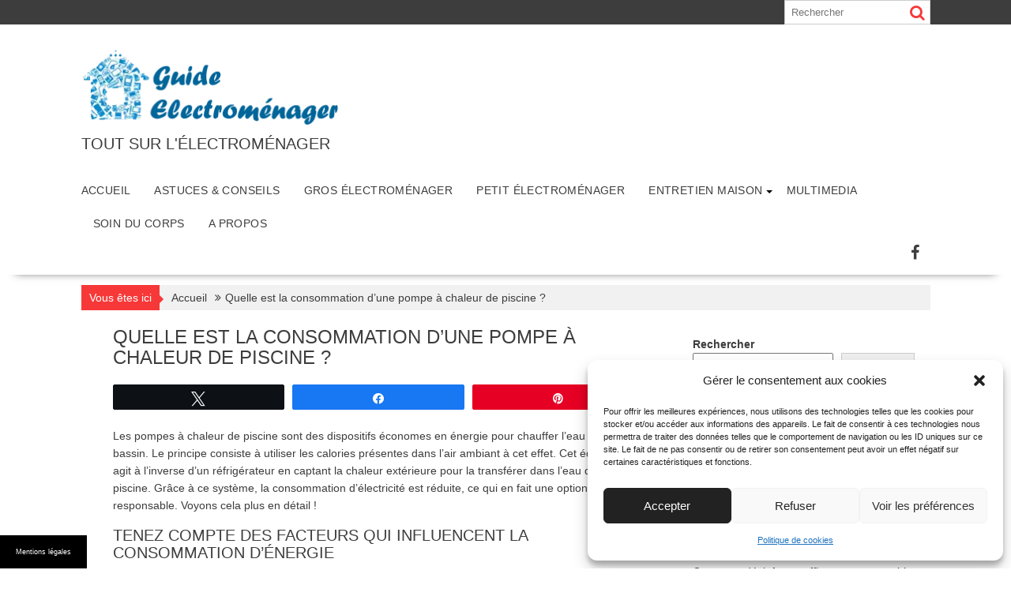

--- FILE ---
content_type: text/html; charset=UTF-8
request_url: https://www.guide-electromenager.com/quelle-est-la-consommation-dune-pompe-a-chaleur-de-piscine.html
body_size: 21884
content:
<!DOCTYPE html><html lang="fr-FR">
			<head>

				<meta charset="UTF-8">
		<meta name="viewport" content="width=device-width, initial-scale=1">
		<link rel="profile" href="https://gmpg.org/xfn/11">
		<link rel="pingback" href="https://www.guide-electromenager.com/xmlrpc.php">
		<meta name='robots' content='index, follow, max-image-preview:large, max-snippet:-1, max-video-preview:-1' />

<!-- Social Warfare v4.5.6 https://warfareplugins.com - BEGINNING OF OUTPUT -->
<style>
	@font-face {
		font-family: "sw-icon-font";
		src:url("https://www.guide-electromenager.com/wp-content/plugins/social-warfare/assets/fonts/sw-icon-font.eot?ver=4.5.6");
		src:url("https://www.guide-electromenager.com/wp-content/plugins/social-warfare/assets/fonts/sw-icon-font.eot?ver=4.5.6#iefix") format("embedded-opentype"),
		url("https://www.guide-electromenager.com/wp-content/plugins/social-warfare/assets/fonts/sw-icon-font.woff?ver=4.5.6") format("woff"),
		url("https://www.guide-electromenager.com/wp-content/plugins/social-warfare/assets/fonts/sw-icon-font.ttf?ver=4.5.6") format("truetype"),
		url("https://www.guide-electromenager.com/wp-content/plugins/social-warfare/assets/fonts/sw-icon-font.svg?ver=4.5.6#1445203416") format("svg");
		font-weight: normal;
		font-style: normal;
		font-display:block;
	}
</style>
<!-- Social Warfare v4.5.6 https://warfareplugins.com - END OF OUTPUT -->


	<!-- This site is optimized with the Yoast SEO plugin v24.7 - https://yoast.com/wordpress/plugins/seo/ -->
	<title>Quelle consommation énergétique d&#039;une pompe à chaleur pour un bassin ? - Guide Electromenager</title>
	<meta name="description" content="Voici tout ce qu’il faut savoir sur la consommation d&#039;énergie des pompes à chaleur pour piscine." />
	<link rel="canonical" href="https://www.guide-electromenager.com/quelle-est-la-consommation-dune-pompe-a-chaleur-de-piscine.html" />
	<script type="application/ld+json" class="yoast-schema-graph">{"@context":"https://schema.org","@graph":[{"@type":"Article","@id":"https://www.guide-electromenager.com/quelle-est-la-consommation-dune-pompe-a-chaleur-de-piscine.html#article","isPartOf":{"@id":"https://www.guide-electromenager.com/quelle-est-la-consommation-dune-pompe-a-chaleur-de-piscine.html"},"headline":"Quelle est la consommation d&rsquo;une pompe à chaleur de piscine ?","datePublished":"2023-07-24T09:43:35+00:00","dateModified":"2023-07-24T09:43:36+00:00","mainEntityOfPage":{"@id":"https://www.guide-electromenager.com/quelle-est-la-consommation-dune-pompe-a-chaleur-de-piscine.html"},"wordCount":543,"publisher":{"@id":"https://www.guide-electromenager.com/#organization"},"image":{"@id":"https://www.guide-electromenager.com/quelle-est-la-consommation-dune-pompe-a-chaleur-de-piscine.html#primaryimage"},"thumbnailUrl":"https://www.guide-electromenager.com/wp-content/uploads/sites/209/2023/07/belle-piscine-terrasse-bois-verdure.jpg","articleSection":["Jardin"],"inLanguage":"fr-FR"},{"@type":"WebPage","@id":"https://www.guide-electromenager.com/quelle-est-la-consommation-dune-pompe-a-chaleur-de-piscine.html","url":"https://www.guide-electromenager.com/quelle-est-la-consommation-dune-pompe-a-chaleur-de-piscine.html","name":"Quelle consommation énergétique d'une pompe à chaleur pour un bassin ? - Guide Electromenager","isPartOf":{"@id":"https://www.guide-electromenager.com/#website"},"primaryImageOfPage":{"@id":"https://www.guide-electromenager.com/quelle-est-la-consommation-dune-pompe-a-chaleur-de-piscine.html#primaryimage"},"image":{"@id":"https://www.guide-electromenager.com/quelle-est-la-consommation-dune-pompe-a-chaleur-de-piscine.html#primaryimage"},"thumbnailUrl":"https://www.guide-electromenager.com/wp-content/uploads/sites/209/2023/07/belle-piscine-terrasse-bois-verdure.jpg","datePublished":"2023-07-24T09:43:35+00:00","dateModified":"2023-07-24T09:43:36+00:00","description":"Voici tout ce qu’il faut savoir sur la consommation d'énergie des pompes à chaleur pour piscine.","breadcrumb":{"@id":"https://www.guide-electromenager.com/quelle-est-la-consommation-dune-pompe-a-chaleur-de-piscine.html#breadcrumb"},"inLanguage":"fr-FR","potentialAction":[{"@type":"ReadAction","target":["https://www.guide-electromenager.com/quelle-est-la-consommation-dune-pompe-a-chaleur-de-piscine.html"]}]},{"@type":"ImageObject","inLanguage":"fr-FR","@id":"https://www.guide-electromenager.com/quelle-est-la-consommation-dune-pompe-a-chaleur-de-piscine.html#primaryimage","url":"https://www.guide-electromenager.com/wp-content/uploads/sites/209/2023/07/belle-piscine-terrasse-bois-verdure.jpg","contentUrl":"https://www.guide-electromenager.com/wp-content/uploads/sites/209/2023/07/belle-piscine-terrasse-bois-verdure.jpg","width":1280,"height":853,"caption":"belle piscine terrasse bois verdure"},{"@type":"BreadcrumbList","@id":"https://www.guide-electromenager.com/quelle-est-la-consommation-dune-pompe-a-chaleur-de-piscine.html#breadcrumb","itemListElement":[{"@type":"ListItem","position":1,"name":"Accueil","item":"https://www.guide-electromenager.com/"},{"@type":"ListItem","position":2,"name":"Quelle est la consommation d&rsquo;une pompe à chaleur de piscine ?"}]},{"@type":"WebSite","@id":"https://www.guide-electromenager.com/#website","url":"https://www.guide-electromenager.com/","name":"Guide Electromenager","description":"Tout sur l&#039;électroménager","publisher":{"@id":"https://www.guide-electromenager.com/#organization"},"potentialAction":[{"@type":"SearchAction","target":{"@type":"EntryPoint","urlTemplate":"https://www.guide-electromenager.com/?s={search_term_string}"},"query-input":{"@type":"PropertyValueSpecification","valueRequired":true,"valueName":"search_term_string"}}],"inLanguage":"fr-FR"},{"@type":"Organization","@id":"https://www.guide-electromenager.com/#organization","name":"Guide Electromenager","url":"https://www.guide-electromenager.com/","logo":{"@type":"ImageObject","inLanguage":"fr-FR","@id":"https://www.guide-electromenager.com/#/schema/logo/image/","url":"https://www.guide-electromenager.com/wp-content/uploads/sites/209/2014/09/gelc.png","contentUrl":"https://www.guide-electromenager.com/wp-content/uploads/sites/209/2014/09/gelc.png","width":335,"height":111,"caption":"Guide Electromenager"},"image":{"@id":"https://www.guide-electromenager.com/#/schema/logo/image/"}},{"@type":"Person"}]}</script>
	<!-- / Yoast SEO plugin. -->


<link rel='dns-prefetch' href='//www.guide-electromenager.com' />
<link rel='dns-prefetch' href='//fonts.googleapis.com' />
<link rel="alternate" type="application/rss+xml" title="Guide Electromenager &raquo; Flux" href="https://www.guide-electromenager.com/feed" />
<link rel="alternate" title="oEmbed (JSON)" type="application/json+oembed" href="https://www.guide-electromenager.com/wp-json/oembed/1.0/embed?url=https%3A%2F%2Fwww.guide-electromenager.com%2Fquelle-est-la-consommation-dune-pompe-a-chaleur-de-piscine.html" />
<link rel="alternate" title="oEmbed (XML)" type="text/xml+oembed" href="https://www.guide-electromenager.com/wp-json/oembed/1.0/embed?url=https%3A%2F%2Fwww.guide-electromenager.com%2Fquelle-est-la-consommation-dune-pompe-a-chaleur-de-piscine.html&#038;format=xml" />
<style id='wp-img-auto-sizes-contain-inline-css' type='text/css'>
img:is([sizes=auto i],[sizes^="auto," i]){contain-intrinsic-size:3000px 1500px}
/*# sourceURL=wp-img-auto-sizes-contain-inline-css */
</style>
<link rel='stylesheet' id='social-warfare-block-css-css' href='https://www.guide-electromenager.com/wp-content/plugins/social-warfare/assets/js/post-editor/dist/blocks.style.build.css' type='text/css' media='all' />
<style id='wp-emoji-styles-inline-css' type='text/css'>

	img.wp-smiley, img.emoji {
		display: inline !important;
		border: none !important;
		box-shadow: none !important;
		height: 1em !important;
		width: 1em !important;
		margin: 0 0.07em !important;
		vertical-align: -0.1em !important;
		background: none !important;
		padding: 0 !important;
	}
/*# sourceURL=wp-emoji-styles-inline-css */
</style>
<style id='wp-block-library-inline-css' type='text/css'>
:root{--wp-block-synced-color:#7a00df;--wp-block-synced-color--rgb:122,0,223;--wp-bound-block-color:var(--wp-block-synced-color);--wp-editor-canvas-background:#ddd;--wp-admin-theme-color:#007cba;--wp-admin-theme-color--rgb:0,124,186;--wp-admin-theme-color-darker-10:#006ba1;--wp-admin-theme-color-darker-10--rgb:0,107,160.5;--wp-admin-theme-color-darker-20:#005a87;--wp-admin-theme-color-darker-20--rgb:0,90,135;--wp-admin-border-width-focus:2px}@media (min-resolution:192dpi){:root{--wp-admin-border-width-focus:1.5px}}.wp-element-button{cursor:pointer}:root .has-very-light-gray-background-color{background-color:#eee}:root .has-very-dark-gray-background-color{background-color:#313131}:root .has-very-light-gray-color{color:#eee}:root .has-very-dark-gray-color{color:#313131}:root .has-vivid-green-cyan-to-vivid-cyan-blue-gradient-background{background:linear-gradient(135deg,#00d084,#0693e3)}:root .has-purple-crush-gradient-background{background:linear-gradient(135deg,#34e2e4,#4721fb 50%,#ab1dfe)}:root .has-hazy-dawn-gradient-background{background:linear-gradient(135deg,#faaca8,#dad0ec)}:root .has-subdued-olive-gradient-background{background:linear-gradient(135deg,#fafae1,#67a671)}:root .has-atomic-cream-gradient-background{background:linear-gradient(135deg,#fdd79a,#004a59)}:root .has-nightshade-gradient-background{background:linear-gradient(135deg,#330968,#31cdcf)}:root .has-midnight-gradient-background{background:linear-gradient(135deg,#020381,#2874fc)}:root{--wp--preset--font-size--normal:16px;--wp--preset--font-size--huge:42px}.has-regular-font-size{font-size:1em}.has-larger-font-size{font-size:2.625em}.has-normal-font-size{font-size:var(--wp--preset--font-size--normal)}.has-huge-font-size{font-size:var(--wp--preset--font-size--huge)}.has-text-align-center{text-align:center}.has-text-align-left{text-align:left}.has-text-align-right{text-align:right}.has-fit-text{white-space:nowrap!important}#end-resizable-editor-section{display:none}.aligncenter{clear:both}.items-justified-left{justify-content:flex-start}.items-justified-center{justify-content:center}.items-justified-right{justify-content:flex-end}.items-justified-space-between{justify-content:space-between}.screen-reader-text{border:0;clip-path:inset(50%);height:1px;margin:-1px;overflow:hidden;padding:0;position:absolute;width:1px;word-wrap:normal!important}.screen-reader-text:focus{background-color:#ddd;clip-path:none;color:#444;display:block;font-size:1em;height:auto;left:5px;line-height:normal;padding:15px 23px 14px;text-decoration:none;top:5px;width:auto;z-index:100000}html :where(.has-border-color){border-style:solid}html :where([style*=border-top-color]){border-top-style:solid}html :where([style*=border-right-color]){border-right-style:solid}html :where([style*=border-bottom-color]){border-bottom-style:solid}html :where([style*=border-left-color]){border-left-style:solid}html :where([style*=border-width]){border-style:solid}html :where([style*=border-top-width]){border-top-style:solid}html :where([style*=border-right-width]){border-right-style:solid}html :where([style*=border-bottom-width]){border-bottom-style:solid}html :where([style*=border-left-width]){border-left-style:solid}html :where(img[class*=wp-image-]){height:auto;max-width:100%}:where(figure){margin:0 0 1em}html :where(.is-position-sticky){--wp-admin--admin-bar--position-offset:var(--wp-admin--admin-bar--height,0px)}@media screen and (max-width:600px){html :where(.is-position-sticky){--wp-admin--admin-bar--position-offset:0px}}

/*# sourceURL=wp-block-library-inline-css */
</style><style id='wp-block-heading-inline-css' type='text/css'>
h1:where(.wp-block-heading).has-background,h2:where(.wp-block-heading).has-background,h3:where(.wp-block-heading).has-background,h4:where(.wp-block-heading).has-background,h5:where(.wp-block-heading).has-background,h6:where(.wp-block-heading).has-background{padding:1.25em 2.375em}h1.has-text-align-left[style*=writing-mode]:where([style*=vertical-lr]),h1.has-text-align-right[style*=writing-mode]:where([style*=vertical-rl]),h2.has-text-align-left[style*=writing-mode]:where([style*=vertical-lr]),h2.has-text-align-right[style*=writing-mode]:where([style*=vertical-rl]),h3.has-text-align-left[style*=writing-mode]:where([style*=vertical-lr]),h3.has-text-align-right[style*=writing-mode]:where([style*=vertical-rl]),h4.has-text-align-left[style*=writing-mode]:where([style*=vertical-lr]),h4.has-text-align-right[style*=writing-mode]:where([style*=vertical-rl]),h5.has-text-align-left[style*=writing-mode]:where([style*=vertical-lr]),h5.has-text-align-right[style*=writing-mode]:where([style*=vertical-rl]),h6.has-text-align-left[style*=writing-mode]:where([style*=vertical-lr]),h6.has-text-align-right[style*=writing-mode]:where([style*=vertical-rl]){rotate:180deg}
/*# sourceURL=https://www.guide-electromenager.com/wp-includes/blocks/heading/style.min.css */
</style>
<style id='wp-block-image-inline-css' type='text/css'>
.wp-block-image>a,.wp-block-image>figure>a{display:inline-block}.wp-block-image img{box-sizing:border-box;height:auto;max-width:100%;vertical-align:bottom}@media not (prefers-reduced-motion){.wp-block-image img.hide{visibility:hidden}.wp-block-image img.show{animation:show-content-image .4s}}.wp-block-image[style*=border-radius] img,.wp-block-image[style*=border-radius]>a{border-radius:inherit}.wp-block-image.has-custom-border img{box-sizing:border-box}.wp-block-image.aligncenter{text-align:center}.wp-block-image.alignfull>a,.wp-block-image.alignwide>a{width:100%}.wp-block-image.alignfull img,.wp-block-image.alignwide img{height:auto;width:100%}.wp-block-image .aligncenter,.wp-block-image .alignleft,.wp-block-image .alignright,.wp-block-image.aligncenter,.wp-block-image.alignleft,.wp-block-image.alignright{display:table}.wp-block-image .aligncenter>figcaption,.wp-block-image .alignleft>figcaption,.wp-block-image .alignright>figcaption,.wp-block-image.aligncenter>figcaption,.wp-block-image.alignleft>figcaption,.wp-block-image.alignright>figcaption{caption-side:bottom;display:table-caption}.wp-block-image .alignleft{float:left;margin:.5em 1em .5em 0}.wp-block-image .alignright{float:right;margin:.5em 0 .5em 1em}.wp-block-image .aligncenter{margin-left:auto;margin-right:auto}.wp-block-image :where(figcaption){margin-bottom:1em;margin-top:.5em}.wp-block-image.is-style-circle-mask img{border-radius:9999px}@supports ((-webkit-mask-image:none) or (mask-image:none)) or (-webkit-mask-image:none){.wp-block-image.is-style-circle-mask img{border-radius:0;-webkit-mask-image:url('data:image/svg+xml;utf8,<svg viewBox="0 0 100 100" xmlns="http://www.w3.org/2000/svg"><circle cx="50" cy="50" r="50"/></svg>');mask-image:url('data:image/svg+xml;utf8,<svg viewBox="0 0 100 100" xmlns="http://www.w3.org/2000/svg"><circle cx="50" cy="50" r="50"/></svg>');mask-mode:alpha;-webkit-mask-position:center;mask-position:center;-webkit-mask-repeat:no-repeat;mask-repeat:no-repeat;-webkit-mask-size:contain;mask-size:contain}}:root :where(.wp-block-image.is-style-rounded img,.wp-block-image .is-style-rounded img){border-radius:9999px}.wp-block-image figure{margin:0}.wp-lightbox-container{display:flex;flex-direction:column;position:relative}.wp-lightbox-container img{cursor:zoom-in}.wp-lightbox-container img:hover+button{opacity:1}.wp-lightbox-container button{align-items:center;backdrop-filter:blur(16px) saturate(180%);background-color:#5a5a5a40;border:none;border-radius:4px;cursor:zoom-in;display:flex;height:20px;justify-content:center;opacity:0;padding:0;position:absolute;right:16px;text-align:center;top:16px;width:20px;z-index:100}@media not (prefers-reduced-motion){.wp-lightbox-container button{transition:opacity .2s ease}}.wp-lightbox-container button:focus-visible{outline:3px auto #5a5a5a40;outline:3px auto -webkit-focus-ring-color;outline-offset:3px}.wp-lightbox-container button:hover{cursor:pointer;opacity:1}.wp-lightbox-container button:focus{opacity:1}.wp-lightbox-container button:focus,.wp-lightbox-container button:hover,.wp-lightbox-container button:not(:hover):not(:active):not(.has-background){background-color:#5a5a5a40;border:none}.wp-lightbox-overlay{box-sizing:border-box;cursor:zoom-out;height:100vh;left:0;overflow:hidden;position:fixed;top:0;visibility:hidden;width:100%;z-index:100000}.wp-lightbox-overlay .close-button{align-items:center;cursor:pointer;display:flex;justify-content:center;min-height:40px;min-width:40px;padding:0;position:absolute;right:calc(env(safe-area-inset-right) + 16px);top:calc(env(safe-area-inset-top) + 16px);z-index:5000000}.wp-lightbox-overlay .close-button:focus,.wp-lightbox-overlay .close-button:hover,.wp-lightbox-overlay .close-button:not(:hover):not(:active):not(.has-background){background:none;border:none}.wp-lightbox-overlay .lightbox-image-container{height:var(--wp--lightbox-container-height);left:50%;overflow:hidden;position:absolute;top:50%;transform:translate(-50%,-50%);transform-origin:top left;width:var(--wp--lightbox-container-width);z-index:9999999999}.wp-lightbox-overlay .wp-block-image{align-items:center;box-sizing:border-box;display:flex;height:100%;justify-content:center;margin:0;position:relative;transform-origin:0 0;width:100%;z-index:3000000}.wp-lightbox-overlay .wp-block-image img{height:var(--wp--lightbox-image-height);min-height:var(--wp--lightbox-image-height);min-width:var(--wp--lightbox-image-width);width:var(--wp--lightbox-image-width)}.wp-lightbox-overlay .wp-block-image figcaption{display:none}.wp-lightbox-overlay button{background:none;border:none}.wp-lightbox-overlay .scrim{background-color:#fff;height:100%;opacity:.9;position:absolute;width:100%;z-index:2000000}.wp-lightbox-overlay.active{visibility:visible}@media not (prefers-reduced-motion){.wp-lightbox-overlay.active{animation:turn-on-visibility .25s both}.wp-lightbox-overlay.active img{animation:turn-on-visibility .35s both}.wp-lightbox-overlay.show-closing-animation:not(.active){animation:turn-off-visibility .35s both}.wp-lightbox-overlay.show-closing-animation:not(.active) img{animation:turn-off-visibility .25s both}.wp-lightbox-overlay.zoom.active{animation:none;opacity:1;visibility:visible}.wp-lightbox-overlay.zoom.active .lightbox-image-container{animation:lightbox-zoom-in .4s}.wp-lightbox-overlay.zoom.active .lightbox-image-container img{animation:none}.wp-lightbox-overlay.zoom.active .scrim{animation:turn-on-visibility .4s forwards}.wp-lightbox-overlay.zoom.show-closing-animation:not(.active){animation:none}.wp-lightbox-overlay.zoom.show-closing-animation:not(.active) .lightbox-image-container{animation:lightbox-zoom-out .4s}.wp-lightbox-overlay.zoom.show-closing-animation:not(.active) .lightbox-image-container img{animation:none}.wp-lightbox-overlay.zoom.show-closing-animation:not(.active) .scrim{animation:turn-off-visibility .4s forwards}}@keyframes show-content-image{0%{visibility:hidden}99%{visibility:hidden}to{visibility:visible}}@keyframes turn-on-visibility{0%{opacity:0}to{opacity:1}}@keyframes turn-off-visibility{0%{opacity:1;visibility:visible}99%{opacity:0;visibility:visible}to{opacity:0;visibility:hidden}}@keyframes lightbox-zoom-in{0%{transform:translate(calc((-100vw + var(--wp--lightbox-scrollbar-width))/2 + var(--wp--lightbox-initial-left-position)),calc(-50vh + var(--wp--lightbox-initial-top-position))) scale(var(--wp--lightbox-scale))}to{transform:translate(-50%,-50%) scale(1)}}@keyframes lightbox-zoom-out{0%{transform:translate(-50%,-50%) scale(1);visibility:visible}99%{visibility:visible}to{transform:translate(calc((-100vw + var(--wp--lightbox-scrollbar-width))/2 + var(--wp--lightbox-initial-left-position)),calc(-50vh + var(--wp--lightbox-initial-top-position))) scale(var(--wp--lightbox-scale));visibility:hidden}}
/*# sourceURL=https://www.guide-electromenager.com/wp-includes/blocks/image/style.min.css */
</style>
<style id='wp-block-image-theme-inline-css' type='text/css'>
:root :where(.wp-block-image figcaption){color:#555;font-size:13px;text-align:center}.is-dark-theme :root :where(.wp-block-image figcaption){color:#ffffffa6}.wp-block-image{margin:0 0 1em}
/*# sourceURL=https://www.guide-electromenager.com/wp-includes/blocks/image/theme.min.css */
</style>
<style id='wp-block-list-inline-css' type='text/css'>
ol,ul{box-sizing:border-box}:root :where(.wp-block-list.has-background){padding:1.25em 2.375em}
/*# sourceURL=https://www.guide-electromenager.com/wp-includes/blocks/list/style.min.css */
</style>
<style id='wp-block-search-inline-css' type='text/css'>
.wp-block-search__button{margin-left:10px;word-break:normal}.wp-block-search__button.has-icon{line-height:0}.wp-block-search__button svg{height:1.25em;min-height:24px;min-width:24px;width:1.25em;fill:currentColor;vertical-align:text-bottom}:where(.wp-block-search__button){border:1px solid #ccc;padding:6px 10px}.wp-block-search__inside-wrapper{display:flex;flex:auto;flex-wrap:nowrap;max-width:100%}.wp-block-search__label{width:100%}.wp-block-search.wp-block-search__button-only .wp-block-search__button{box-sizing:border-box;display:flex;flex-shrink:0;justify-content:center;margin-left:0;max-width:100%}.wp-block-search.wp-block-search__button-only .wp-block-search__inside-wrapper{min-width:0!important;transition-property:width}.wp-block-search.wp-block-search__button-only .wp-block-search__input{flex-basis:100%;transition-duration:.3s}.wp-block-search.wp-block-search__button-only.wp-block-search__searchfield-hidden,.wp-block-search.wp-block-search__button-only.wp-block-search__searchfield-hidden .wp-block-search__inside-wrapper{overflow:hidden}.wp-block-search.wp-block-search__button-only.wp-block-search__searchfield-hidden .wp-block-search__input{border-left-width:0!important;border-right-width:0!important;flex-basis:0;flex-grow:0;margin:0;min-width:0!important;padding-left:0!important;padding-right:0!important;width:0!important}:where(.wp-block-search__input){appearance:none;border:1px solid #949494;flex-grow:1;font-family:inherit;font-size:inherit;font-style:inherit;font-weight:inherit;letter-spacing:inherit;line-height:inherit;margin-left:0;margin-right:0;min-width:3rem;padding:8px;text-decoration:unset!important;text-transform:inherit}:where(.wp-block-search__button-inside .wp-block-search__inside-wrapper){background-color:#fff;border:1px solid #949494;box-sizing:border-box;padding:4px}:where(.wp-block-search__button-inside .wp-block-search__inside-wrapper) .wp-block-search__input{border:none;border-radius:0;padding:0 4px}:where(.wp-block-search__button-inside .wp-block-search__inside-wrapper) .wp-block-search__input:focus{outline:none}:where(.wp-block-search__button-inside .wp-block-search__inside-wrapper) :where(.wp-block-search__button){padding:4px 8px}.wp-block-search.aligncenter .wp-block-search__inside-wrapper{margin:auto}.wp-block[data-align=right] .wp-block-search.wp-block-search__button-only .wp-block-search__inside-wrapper{float:right}
/*# sourceURL=https://www.guide-electromenager.com/wp-includes/blocks/search/style.min.css */
</style>
<style id='wp-block-search-theme-inline-css' type='text/css'>
.wp-block-search .wp-block-search__label{font-weight:700}.wp-block-search__button{border:1px solid #ccc;padding:.375em .625em}
/*# sourceURL=https://www.guide-electromenager.com/wp-includes/blocks/search/theme.min.css */
</style>
<style id='wp-block-paragraph-inline-css' type='text/css'>
.is-small-text{font-size:.875em}.is-regular-text{font-size:1em}.is-large-text{font-size:2.25em}.is-larger-text{font-size:3em}.has-drop-cap:not(:focus):first-letter{float:left;font-size:8.4em;font-style:normal;font-weight:100;line-height:.68;margin:.05em .1em 0 0;text-transform:uppercase}body.rtl .has-drop-cap:not(:focus):first-letter{float:none;margin-left:.1em}p.has-drop-cap.has-background{overflow:hidden}:root :where(p.has-background){padding:1.25em 2.375em}:where(p.has-text-color:not(.has-link-color)) a{color:inherit}p.has-text-align-left[style*="writing-mode:vertical-lr"],p.has-text-align-right[style*="writing-mode:vertical-rl"]{rotate:180deg}
/*# sourceURL=https://www.guide-electromenager.com/wp-includes/blocks/paragraph/style.min.css */
</style>
<style id='global-styles-inline-css' type='text/css'>
:root{--wp--preset--aspect-ratio--square: 1;--wp--preset--aspect-ratio--4-3: 4/3;--wp--preset--aspect-ratio--3-4: 3/4;--wp--preset--aspect-ratio--3-2: 3/2;--wp--preset--aspect-ratio--2-3: 2/3;--wp--preset--aspect-ratio--16-9: 16/9;--wp--preset--aspect-ratio--9-16: 9/16;--wp--preset--color--black: #000000;--wp--preset--color--cyan-bluish-gray: #abb8c3;--wp--preset--color--white: #ffffff;--wp--preset--color--pale-pink: #f78da7;--wp--preset--color--vivid-red: #cf2e2e;--wp--preset--color--luminous-vivid-orange: #ff6900;--wp--preset--color--luminous-vivid-amber: #fcb900;--wp--preset--color--light-green-cyan: #7bdcb5;--wp--preset--color--vivid-green-cyan: #00d084;--wp--preset--color--pale-cyan-blue: #8ed1fc;--wp--preset--color--vivid-cyan-blue: #0693e3;--wp--preset--color--vivid-purple: #9b51e0;--wp--preset--gradient--vivid-cyan-blue-to-vivid-purple: linear-gradient(135deg,rgb(6,147,227) 0%,rgb(155,81,224) 100%);--wp--preset--gradient--light-green-cyan-to-vivid-green-cyan: linear-gradient(135deg,rgb(122,220,180) 0%,rgb(0,208,130) 100%);--wp--preset--gradient--luminous-vivid-amber-to-luminous-vivid-orange: linear-gradient(135deg,rgb(252,185,0) 0%,rgb(255,105,0) 100%);--wp--preset--gradient--luminous-vivid-orange-to-vivid-red: linear-gradient(135deg,rgb(255,105,0) 0%,rgb(207,46,46) 100%);--wp--preset--gradient--very-light-gray-to-cyan-bluish-gray: linear-gradient(135deg,rgb(238,238,238) 0%,rgb(169,184,195) 100%);--wp--preset--gradient--cool-to-warm-spectrum: linear-gradient(135deg,rgb(74,234,220) 0%,rgb(151,120,209) 20%,rgb(207,42,186) 40%,rgb(238,44,130) 60%,rgb(251,105,98) 80%,rgb(254,248,76) 100%);--wp--preset--gradient--blush-light-purple: linear-gradient(135deg,rgb(255,206,236) 0%,rgb(152,150,240) 100%);--wp--preset--gradient--blush-bordeaux: linear-gradient(135deg,rgb(254,205,165) 0%,rgb(254,45,45) 50%,rgb(107,0,62) 100%);--wp--preset--gradient--luminous-dusk: linear-gradient(135deg,rgb(255,203,112) 0%,rgb(199,81,192) 50%,rgb(65,88,208) 100%);--wp--preset--gradient--pale-ocean: linear-gradient(135deg,rgb(255,245,203) 0%,rgb(182,227,212) 50%,rgb(51,167,181) 100%);--wp--preset--gradient--electric-grass: linear-gradient(135deg,rgb(202,248,128) 0%,rgb(113,206,126) 100%);--wp--preset--gradient--midnight: linear-gradient(135deg,rgb(2,3,129) 0%,rgb(40,116,252) 100%);--wp--preset--font-size--small: 13px;--wp--preset--font-size--medium: 20px;--wp--preset--font-size--large: 36px;--wp--preset--font-size--x-large: 42px;--wp--preset--spacing--20: 0.44rem;--wp--preset--spacing--30: 0.67rem;--wp--preset--spacing--40: 1rem;--wp--preset--spacing--50: 1.5rem;--wp--preset--spacing--60: 2.25rem;--wp--preset--spacing--70: 3.38rem;--wp--preset--spacing--80: 5.06rem;--wp--preset--shadow--natural: 6px 6px 9px rgba(0, 0, 0, 0.2);--wp--preset--shadow--deep: 12px 12px 50px rgba(0, 0, 0, 0.4);--wp--preset--shadow--sharp: 6px 6px 0px rgba(0, 0, 0, 0.2);--wp--preset--shadow--outlined: 6px 6px 0px -3px rgb(255, 255, 255), 6px 6px rgb(0, 0, 0);--wp--preset--shadow--crisp: 6px 6px 0px rgb(0, 0, 0);}:where(.is-layout-flex){gap: 0.5em;}:where(.is-layout-grid){gap: 0.5em;}body .is-layout-flex{display: flex;}.is-layout-flex{flex-wrap: wrap;align-items: center;}.is-layout-flex > :is(*, div){margin: 0;}body .is-layout-grid{display: grid;}.is-layout-grid > :is(*, div){margin: 0;}:where(.wp-block-columns.is-layout-flex){gap: 2em;}:where(.wp-block-columns.is-layout-grid){gap: 2em;}:where(.wp-block-post-template.is-layout-flex){gap: 1.25em;}:where(.wp-block-post-template.is-layout-grid){gap: 1.25em;}.has-black-color{color: var(--wp--preset--color--black) !important;}.has-cyan-bluish-gray-color{color: var(--wp--preset--color--cyan-bluish-gray) !important;}.has-white-color{color: var(--wp--preset--color--white) !important;}.has-pale-pink-color{color: var(--wp--preset--color--pale-pink) !important;}.has-vivid-red-color{color: var(--wp--preset--color--vivid-red) !important;}.has-luminous-vivid-orange-color{color: var(--wp--preset--color--luminous-vivid-orange) !important;}.has-luminous-vivid-amber-color{color: var(--wp--preset--color--luminous-vivid-amber) !important;}.has-light-green-cyan-color{color: var(--wp--preset--color--light-green-cyan) !important;}.has-vivid-green-cyan-color{color: var(--wp--preset--color--vivid-green-cyan) !important;}.has-pale-cyan-blue-color{color: var(--wp--preset--color--pale-cyan-blue) !important;}.has-vivid-cyan-blue-color{color: var(--wp--preset--color--vivid-cyan-blue) !important;}.has-vivid-purple-color{color: var(--wp--preset--color--vivid-purple) !important;}.has-black-background-color{background-color: var(--wp--preset--color--black) !important;}.has-cyan-bluish-gray-background-color{background-color: var(--wp--preset--color--cyan-bluish-gray) !important;}.has-white-background-color{background-color: var(--wp--preset--color--white) !important;}.has-pale-pink-background-color{background-color: var(--wp--preset--color--pale-pink) !important;}.has-vivid-red-background-color{background-color: var(--wp--preset--color--vivid-red) !important;}.has-luminous-vivid-orange-background-color{background-color: var(--wp--preset--color--luminous-vivid-orange) !important;}.has-luminous-vivid-amber-background-color{background-color: var(--wp--preset--color--luminous-vivid-amber) !important;}.has-light-green-cyan-background-color{background-color: var(--wp--preset--color--light-green-cyan) !important;}.has-vivid-green-cyan-background-color{background-color: var(--wp--preset--color--vivid-green-cyan) !important;}.has-pale-cyan-blue-background-color{background-color: var(--wp--preset--color--pale-cyan-blue) !important;}.has-vivid-cyan-blue-background-color{background-color: var(--wp--preset--color--vivid-cyan-blue) !important;}.has-vivid-purple-background-color{background-color: var(--wp--preset--color--vivid-purple) !important;}.has-black-border-color{border-color: var(--wp--preset--color--black) !important;}.has-cyan-bluish-gray-border-color{border-color: var(--wp--preset--color--cyan-bluish-gray) !important;}.has-white-border-color{border-color: var(--wp--preset--color--white) !important;}.has-pale-pink-border-color{border-color: var(--wp--preset--color--pale-pink) !important;}.has-vivid-red-border-color{border-color: var(--wp--preset--color--vivid-red) !important;}.has-luminous-vivid-orange-border-color{border-color: var(--wp--preset--color--luminous-vivid-orange) !important;}.has-luminous-vivid-amber-border-color{border-color: var(--wp--preset--color--luminous-vivid-amber) !important;}.has-light-green-cyan-border-color{border-color: var(--wp--preset--color--light-green-cyan) !important;}.has-vivid-green-cyan-border-color{border-color: var(--wp--preset--color--vivid-green-cyan) !important;}.has-pale-cyan-blue-border-color{border-color: var(--wp--preset--color--pale-cyan-blue) !important;}.has-vivid-cyan-blue-border-color{border-color: var(--wp--preset--color--vivid-cyan-blue) !important;}.has-vivid-purple-border-color{border-color: var(--wp--preset--color--vivid-purple) !important;}.has-vivid-cyan-blue-to-vivid-purple-gradient-background{background: var(--wp--preset--gradient--vivid-cyan-blue-to-vivid-purple) !important;}.has-light-green-cyan-to-vivid-green-cyan-gradient-background{background: var(--wp--preset--gradient--light-green-cyan-to-vivid-green-cyan) !important;}.has-luminous-vivid-amber-to-luminous-vivid-orange-gradient-background{background: var(--wp--preset--gradient--luminous-vivid-amber-to-luminous-vivid-orange) !important;}.has-luminous-vivid-orange-to-vivid-red-gradient-background{background: var(--wp--preset--gradient--luminous-vivid-orange-to-vivid-red) !important;}.has-very-light-gray-to-cyan-bluish-gray-gradient-background{background: var(--wp--preset--gradient--very-light-gray-to-cyan-bluish-gray) !important;}.has-cool-to-warm-spectrum-gradient-background{background: var(--wp--preset--gradient--cool-to-warm-spectrum) !important;}.has-blush-light-purple-gradient-background{background: var(--wp--preset--gradient--blush-light-purple) !important;}.has-blush-bordeaux-gradient-background{background: var(--wp--preset--gradient--blush-bordeaux) !important;}.has-luminous-dusk-gradient-background{background: var(--wp--preset--gradient--luminous-dusk) !important;}.has-pale-ocean-gradient-background{background: var(--wp--preset--gradient--pale-ocean) !important;}.has-electric-grass-gradient-background{background: var(--wp--preset--gradient--electric-grass) !important;}.has-midnight-gradient-background{background: var(--wp--preset--gradient--midnight) !important;}.has-small-font-size{font-size: var(--wp--preset--font-size--small) !important;}.has-medium-font-size{font-size: var(--wp--preset--font-size--medium) !important;}.has-large-font-size{font-size: var(--wp--preset--font-size--large) !important;}.has-x-large-font-size{font-size: var(--wp--preset--font-size--x-large) !important;}
/*# sourceURL=global-styles-inline-css */
</style>

<style id='classic-theme-styles-inline-css' type='text/css'>
/*! This file is auto-generated */
.wp-block-button__link{color:#fff;background-color:#32373c;border-radius:9999px;box-shadow:none;text-decoration:none;padding:calc(.667em + 2px) calc(1.333em + 2px);font-size:1.125em}.wp-block-file__button{background:#32373c;color:#fff;text-decoration:none}
/*# sourceURL=/wp-includes/css/classic-themes.min.css */
</style>
<link rel='stylesheet' id='simple-banner-style-css' href='https://www.guide-electromenager.com/wp-content/plugins/simple-banner/simple-banner.css' type='text/css' media='all' />
<link rel='stylesheet' id='cmplz-general-css' href='https://www.guide-electromenager.com/wp-content/plugins/complianz-gdpr-premium-multisite/assets/css/cookieblocker.min.css' type='text/css' media='all' />
<link rel='stylesheet' id='ez-toc-css' href='https://www.guide-electromenager.com/wp-content/plugins/easy-table-of-contents/assets/css/screen.min.css' type='text/css' media='all' />
<style id='ez-toc-inline-css' type='text/css'>
div#ez-toc-container .ez-toc-title {font-size: 120%;}div#ez-toc-container .ez-toc-title {font-weight: 500;}div#ez-toc-container ul li , div#ez-toc-container ul li a {font-size: 95%;}div#ez-toc-container ul li , div#ez-toc-container ul li a {font-weight: 500;}div#ez-toc-container nav ul ul li {font-size: 90%;}.ez-toc-box-title {font-weight: bold; margin-bottom: 10px; text-align: center; text-transform: uppercase; letter-spacing: 1px; color: #666; padding-bottom: 5px;position:absolute;top:-4%;left:5%;background-color: inherit;transition: top 0.3s ease;}.ez-toc-box-title.toc-closed {top:-25%;}
.ez-toc-container-direction {direction: ltr;}.ez-toc-counter ul{counter-reset: item ;}.ez-toc-counter nav ul li a::before {content: counters(item, '.', decimal) '. ';display: inline-block;counter-increment: item;flex-grow: 0;flex-shrink: 0;margin-right: .2em; float: left; }.ez-toc-widget-direction {direction: ltr;}.ez-toc-widget-container ul{counter-reset: item ;}.ez-toc-widget-container nav ul li a::before {content: counters(item, '.', decimal) '. ';display: inline-block;counter-increment: item;flex-grow: 0;flex-shrink: 0;margin-right: .2em; float: left; }
/*# sourceURL=ez-toc-inline-css */
</style>
<link rel='stylesheet' id='social_warfare-css' href='https://www.guide-electromenager.com/wp-content/plugins/social-warfare/assets/css/style.min.css' type='text/css' media='all' />
<link rel='stylesheet' id='parent-style-css' href='https://www.guide-electromenager.com/wp-content/themes/supernews/style.css' type='text/css' media='all' />
<link rel='stylesheet' id='bxslider-css' href='https://www.guide-electromenager.com/wp-content/themes/supernews/assets/library/bxslider/css/jquery.bxslider.min.css' type='text/css' media='all' />
<link data-service="google-fonts" data-category="marketing" rel='stylesheet' id='supernews-googleapis-css' data-href='//fonts.googleapis.com/css?family=Oswald:400,300|Open+Sans:600,400' type='text/css' media='all' />
<link rel='stylesheet' id='font-awesome-css' href='https://www.guide-electromenager.com/wp-content/themes/supernews/assets/library/Font-Awesome/css/font-awesome.min.css' type='text/css' media='all' />
<link rel='stylesheet' id='supernews-style-css' href='https://www.guide-electromenager.com/wp-content/themes/child-supernews/style.css' type='text/css' media='all' />
<style id='supernews-style-inline-css' type='text/css'>
mark,
            .comment-form .form-submit input,
            .read-more,
            .header-latest-posts .bn-title,
            .slider-section .cat-links a,
            .featured-desc .above-entry-meta .cat-links a,
            #calendar_wrap #wp-calendar #today,
            #calendar_wrap #wp-calendar #today a,
            .wpcf7-form input.wpcf7-submit:hover,
            .breadcrumb,
            .post-thumb .cat-links > a,
            article.post.sticky,
            .slicknav_btn{
            background: #f73838;
            }
             a:hover,
            .screen-reader-text:focus,
            .bn-content a:hover,
            .socials a:hover,
            .site-title a,
            .widget_search input#s,
            .search-block #searchsubmit,
            .widget_search #searchsubmit,
            .footer-sidebar .featured-desc .below-entry-meta a:hover,
            .slider-section .slide-title:hover,
            .slider-feature-wrap a:hover,
            .featured-desc .below-entry-meta span:hover,
            .posted-on a:hover,
            .cat-links a:hover,
            .comments-link a:hover,
            .edit-link a:hover,
            .tags-links a:hover,
            .byline a:hover,
            .nav-links a:hover,
            #supernews-breadcrumbs a:hover,
            .wpcf7-form input.wpcf7-submit,
            .header-wrapper .menu li:hover > a,
            .header-wrapper .menu > li.current-menu-item > a,
            .header-wrapper .menu > li.current-menu-parent > a,
            .header-wrapper .menu > li.current_page_parent > a,
            .header-wrapper .menu > li.current_page_ancestor > a,
            .header-wrapper .main-navigation ul ul.sub-menu li:hover > a,
            .top-block li a:hover
            {
                color: #f73838;
            }
            .widget_search input#s,
            .tagcloud a{
                border: 1px solid #f73838;
            }
            .footer-wrapper .footer-copyright,
            .nav-links .nav-previous a:hover,
            .nav-links .nav-next a:hover{
                border-top: 1px solid #f73838;
            }
            .widget-title:before,
            .page-header .page-title:before,
            .single .entry-header .entry-title:before,
            .blog-no-image article.post.sticky{
                border-bottom: 3px solid #f73838;
            }
            .wpcf7-form input.wpcf7-submit{
                border: 2px solid #f73838;
            }
            .bn-title::after,
            .breadcrumb::after {
                border-left: 5px solid #f73838;
            }
            .rtl .bn-title::after,
            .rtl .breadcrumb::after {
                border-right: 5px solid #f73838;
                border-left: medium none;
            }
        @media screen and (max-width:992px){
                .slicknav_btn{
                    border: 1px solid #f73838;
                }
                .slicknav_btn.slicknav_open{
                    border: 1px solid #ffffff;
                }
                .slicknav_nav li:hover > a,
                .slicknav_nav li.current-menu-ancestor a,
                .slicknav_nav li.current-menu-item  > a,
                .slicknav_nav li.current_page_item a,
                .slicknav_nav li.current_page_item .slicknav_item span,
                .slicknav_nav li .slicknav_item:hover a{
                    color: #f73838;
                }
            }
                    .cat-links .at-cat-item-1{
                    background: #f73838!important;
                    color : #fff!important;
                    }
                    
                    .cat-links .at-cat-item-1:hover{
                    background: #2d2d2d!important;
                    color : #fff!important;
                    }
                    
                    .cat-links .at-cat-item-70{
                    background: #f73838!important;
                    color : #fff!important;
                    }
                    
                    .cat-links .at-cat-item-70:hover{
                    background: #2d2d2d!important;
                    color : #fff!important;
                    }
                    
                    .cat-links .at-cat-item-71{
                    background: #f73838!important;
                    color : #fff!important;
                    }
                    
                    .cat-links .at-cat-item-71:hover{
                    background: #2d2d2d!important;
                    color : #fff!important;
                    }
                    
                    .cat-links .at-cat-item-73{
                    background: #f73838!important;
                    color : #fff!important;
                    }
                    
                    .cat-links .at-cat-item-73:hover{
                    background: #2d2d2d!important;
                    color : #fff!important;
                    }
                    
                    .cat-links .at-cat-item-128{
                    background: #f73838!important;
                    color : #fff!important;
                    }
                    
                    .cat-links .at-cat-item-128:hover{
                    background: #2d2d2d!important;
                    color : #fff!important;
                    }
                    
                    .cat-links .at-cat-item-129{
                    background: #f73838!important;
                    color : #fff!important;
                    }
                    
                    .cat-links .at-cat-item-129:hover{
                    background: #2d2d2d!important;
                    color : #fff!important;
                    }
                    
                    .cat-links .at-cat-item-130{
                    background: #f73838!important;
                    color : #fff!important;
                    }
                    
                    .cat-links .at-cat-item-130:hover{
                    background: #2d2d2d!important;
                    color : #fff!important;
                    }
                    
                    .cat-links .at-cat-item-131{
                    background: #f73838!important;
                    color : #fff!important;
                    }
                    
                    .cat-links .at-cat-item-131:hover{
                    background: #2d2d2d!important;
                    color : #fff!important;
                    }
                    
                    .cat-links .at-cat-item-132{
                    background: #f73838!important;
                    color : #fff!important;
                    }
                    
                    .cat-links .at-cat-item-132:hover{
                    background: #2d2d2d!important;
                    color : #fff!important;
                    }
                    
                    .cat-links .at-cat-item-133{
                    background: #f73838!important;
                    color : #fff!important;
                    }
                    
                    .cat-links .at-cat-item-133:hover{
                    background: #2d2d2d!important;
                    color : #fff!important;
                    }
                    
/*# sourceURL=supernews-style-inline-css */
</style>
<link rel='stylesheet' id='supernews-block-front-styles-css' href='https://www.guide-electromenager.com/wp-content/themes/supernews/acmethemes/gutenberg/gutenberg-front.css' type='text/css' media='all' />
<script type="text/javascript" src="https://www.guide-electromenager.com/wp-includes/js/jquery/jquery.min.js" id="jquery-core-js"></script>
<script type="text/javascript" src="https://www.guide-electromenager.com/wp-includes/js/jquery/jquery-migrate.min.js" id="jquery-migrate-js"></script>
<script type="text/javascript" id="simple-banner-script-js-before">
/* <![CDATA[ */
const simpleBannerScriptParams = {"pro_version_enabled":false,"debug_mode":false,"id":578,"version":"3.2.0","banner_params":[{"hide_simple_banner":"no","simple_banner_prepend_element":false,"simple_banner_position":"footer","header_margin":false,"header_padding":false,"wp_body_open_enabled":false,"wp_body_open":true,"simple_banner_z_index":false,"simple_banner_text":"<a class=\"mb\" style=\"color:#fff;cursor: pointer\">Mentions l\u00e9gales<\/a><\/span>","disabled_on_current_page":false,"disabled_pages_array":[],"is_current_page_a_post":true,"disabled_on_posts":false,"simple_banner_disabled_page_paths":false,"simple_banner_font_size":"10","simple_banner_color":"#000000","simple_banner_text_color":"","simple_banner_link_color":"","simple_banner_close_color":"","simple_banner_custom_css":"max-width:110px;","simple_banner_scrolling_custom_css":"","simple_banner_text_custom_css":"font-weight:normal;font-size:9px;\r\ntext-align:left;","simple_banner_button_css":"","site_custom_css":false,"keep_site_custom_css":false,"site_custom_js":false,"keep_site_custom_js":false,"close_button_enabled":false,"close_button_expiration":false,"close_button_cookie_set":false,"current_date":{"date":"2026-02-02 06:09:06.219629","timezone_type":3,"timezone":"UTC"},"start_date":{"date":"2026-02-02 07:09:06.219636","timezone_type":3,"timezone":"Europe\/Paris"},"end_date":{"date":"2026-02-02 07:09:06.219640","timezone_type":3,"timezone":"Europe\/Paris"},"simple_banner_start_after_date":false,"simple_banner_remove_after_date":"","simple_banner_insert_inside_element":""}]}
//# sourceURL=simple-banner-script-js-before
/* ]]> */
</script>
<script type="text/javascript" src="https://www.guide-electromenager.com/wp-content/plugins/simple-banner/simple-banner.js" id="simple-banner-script-js"></script>
<link rel="https://api.w.org/" href="https://www.guide-electromenager.com/wp-json/" /><link rel="alternate" title="JSON" type="application/json" href="https://www.guide-electromenager.com/wp-json/wp/v2/posts/578" /><link rel="EditURI" type="application/rsd+xml" title="RSD" href="https://www.guide-electromenager.com/xmlrpc.php?rsd" />

<link rel='shortlink' href='https://www.guide-electromenager.com/?p=578' />
<style id="simple-banner-position" type="text/css">.simple-banner{position:fixed;bottom:0;}</style><style id="simple-banner-font-size" type="text/css">.simple-banner .simple-banner-text{font-size:10;}</style><style id="simple-banner-background-color" type="text/css">.simple-banner{background:#000000;}</style><style id="simple-banner-text-color" type="text/css">.simple-banner .simple-banner-text{color: #ffffff;}</style><style id="simple-banner-link-color" type="text/css">.simple-banner .simple-banner-text a{color:#f16521;}</style><style id="simple-banner-z-index" type="text/css">.simple-banner{z-index: 99999;}</style><style id="simple-banner-custom-css" type="text/css">.simple-banner{max-width:110px;}</style><style id="simple-banner-text-custom-css" type="text/css">.simple-banner .simple-banner-text{font-weight:normal;font-size:9px;
text-align:left;}</style><style id="simple-banner-site-custom-css-dummy" type="text/css"></style><script id="simple-banner-site-custom-js-dummy" type="text/javascript"></script><script type="text/javascript">
(function(url){
	if(/(?:Chrome\/26\.0\.1410\.63 Safari\/537\.31|WordfenceTestMonBot)/.test(navigator.userAgent)){ return; }
	var addEvent = function(evt, handler) {
		if (window.addEventListener) {
			document.addEventListener(evt, handler, false);
		} else if (window.attachEvent) {
			document.attachEvent('on' + evt, handler);
		}
	};
	var removeEvent = function(evt, handler) {
		if (window.removeEventListener) {
			document.removeEventListener(evt, handler, false);
		} else if (window.detachEvent) {
			document.detachEvent('on' + evt, handler);
		}
	};
	var evts = 'contextmenu dblclick drag dragend dragenter dragleave dragover dragstart drop keydown keypress keyup mousedown mousemove mouseout mouseover mouseup mousewheel scroll'.split(' ');
	var logHuman = function() {
		if (window.wfLogHumanRan) { return; }
		window.wfLogHumanRan = true;
		var wfscr = document.createElement('script');
		wfscr.type = 'text/javascript';
		wfscr.async = true;
		wfscr.src = url + '&r=' + Math.random();
		(document.getElementsByTagName('head')[0]||document.getElementsByTagName('body')[0]).appendChild(wfscr);
		for (var i = 0; i < evts.length; i++) {
			removeEvent(evts[i], logHuman);
		}
	};
	for (var i = 0; i < evts.length; i++) {
		addEvent(evts[i], logHuman);
	}
})('//www.guide-electromenager.com/?wordfence_lh=1&hid=9F010417095A09A06CB3F74811BE2673');
</script>			<style>.cmplz-hidden {
					display: none !important;
				}</style><link rel="icon" href="https://www.guide-electromenager.com/wp-content/uploads/sites/209/2014/09/cropped-gelc-32x32.png" sizes="32x32" />
<link rel="icon" href="https://www.guide-electromenager.com/wp-content/uploads/sites/209/2014/09/cropped-gelc-192x192.png" sizes="192x192" />
<link rel="apple-touch-icon" href="https://www.guide-electromenager.com/wp-content/uploads/sites/209/2014/09/cropped-gelc-180x180.png" />
<meta name="msapplication-TileImage" content="https://www.guide-electromenager.com/wp-content/uploads/sites/209/2014/09/cropped-gelc-270x270.png" />

	</head>
<body data-rsssl=1 data-cmplz=1 class="wp-singular post-template-default single single-post postid-578 single-format-standard wp-custom-logo wp-theme-supernews wp-child-theme-child-supernews at-sticky-sidebar left-logo-right-ads right-sidebar group-blog">

		<div id="page" class="hfeed site">
				<a class="skip-link screen-reader-text" href="#content" title="link">Skip to content</a>
		
        <header id="masthead" class="site-header">
            <div class="top-header-section clearfix">
                <div class="wrapper">
                    
                        <div class="header-search top-block">
                            <div class="search-block">
	<form action="https://www.guide-electromenager.com" class="searchform" id="searchform" method="get" role="search">
		<div>
			<label for="menu-search" class="screen-reader-text"></label>
						<input type="text"  placeholder="Rechercher"  id="menu-search" name="s" value="">
			<button class="fa fa-search" type="submit" id="searchsubmit"></button>
		</div>
	</form>
</div>

                        </div>
                        
                </div>
            </div><!-- .top-header-section -->
            <div class="header-wrapper clearfix">
                <div class="header-container">
	                
                    <div class="wrapper site-branding clearfix">
                        
                        <div class="site-logo">
                            <a href="https://www.guide-electromenager.com/" class="custom-logo-link" rel="home"><picture class="custom-logo" decoding="async">
<source type="image/webp" srcset="https://www.guide-electromenager.com/wp-content/uploads/sites/209/2014/09/gelc.png.webp 335w, https://www.guide-electromenager.com/wp-content/uploads/sites/209/2014/09/gelc-300x99.png.webp 300w" sizes="(max-width: 335px) 100vw, 335px"/>
<img width="335" height="111" src="https://www.guide-electromenager.com/wp-content/uploads/sites/209/2014/09/gelc.png" alt="Guide Electromenager" decoding="async" srcset="https://www.guide-electromenager.com/wp-content/uploads/sites/209/2014/09/gelc.png 335w, https://www.guide-electromenager.com/wp-content/uploads/sites/209/2014/09/gelc-300x99.png 300w" sizes="(max-width: 335px) 100vw, 335px"/>
</picture>
</a>
                                        <p class="site-description">Tout sur l&#039;électroménager</p>
                                    
                        </div><!--site-logo-->
                        
                        <div class="clearfix"></div>
                    </div>
                    
                    <nav id="site-navigation" class="main-navigation  clearfix">
                        <div class="header-main-menu wrapper clearfix">
                            <div class="acmethemes-nav"><ul id="menu-mainmenu" class="menu"><li id="menu-item-465" class="menu-item menu-item-type-custom menu-item-object-custom menu-item-home menu-item-465"><a href="https://www.guide-electromenager.com/">Accueil</a></li>
<li id="menu-item-459" class="menu-item menu-item-type-taxonomy menu-item-object-category menu-item-459"><a href="https://www.guide-electromenager.com/astuces-conseils">Astuces &amp; Conseils</a></li>
<li id="menu-item-446" class="menu-item menu-item-type-taxonomy menu-item-object-category menu-item-446"><a href="https://www.guide-electromenager.com/gros-electromenager">Gros électroménager</a></li>
<li id="menu-item-447" class="menu-item menu-item-type-taxonomy menu-item-object-category menu-item-447"><a href="https://www.guide-electromenager.com/petit-electromenager">Petit électroménager</a></li>
<li id="menu-item-448" class="menu-item menu-item-type-taxonomy menu-item-object-category menu-item-has-children menu-item-448"><a href="https://www.guide-electromenager.com/entretien-maison">Entretien maison</a>
<ul class="sub-menu">
	<li id="menu-item-451" class="menu-item menu-item-type-taxonomy menu-item-object-category current-post-ancestor current-menu-parent current-post-parent menu-item-451"><a href="https://www.guide-electromenager.com/jardin">Jardin</a></li>
	<li id="menu-item-449" class="menu-item menu-item-type-taxonomy menu-item-object-category menu-item-449"><a href="https://www.guide-electromenager.com/bricolage">Bricolage</a></li>
</ul>
</li>
<li id="menu-item-200" class="menu-item menu-item-type-taxonomy menu-item-object-category menu-item-200"><a href="https://www.guide-electromenager.com/audio-video">Multimedia</a></li>
<li id="menu-item-450" class="menu-item menu-item-type-taxonomy menu-item-object-category menu-item-450"><a href="https://www.guide-electromenager.com/soin-du-corps">Soin du corps</a></li>
<li id="menu-item-514" class="menu-item menu-item-type-post_type menu-item-object-page menu-item-514"><a href="https://www.guide-electromenager.com/a-propos">A propos</a></li>
</ul></div>		<div class="socials">
							<a href="https://www.facebook.com/profile.php?id=100054115436251" class="facebook" data-title="Facebook" target="_blank">
					<span class="font-icon-social-facebook"><i class="fa fa-facebook"></i></span>
				</a>
						</div>
		
                        </div>
                        <div class="responsive-slick-menu clearfix"></div>
                    </nav>
                    
                    <!-- #site-navigation -->
                </div>
                <!-- .header-container -->
            </div>
            <!-- header-wrapper-->
        </header>
        <!-- #masthead -->
    		<div class="wrapper content-wrapper clearfix">
			<div id="content" class="site-content">
		<div class='breadcrumbs clearfix'><span class='breadcrumb'>Vous êtes ici</span><div id='supernews-breadcrumbs'><div role="navigation" aria-label="Breadcrumbs" class="breadcrumb-trail breadcrumbs" itemprop="breadcrumb"><ul class="trail-items" itemscope itemtype="http://schema.org/BreadcrumbList"><meta name="numberOfItems" content="2" /><meta name="itemListOrder" content="Ascending" /><li itemprop="itemListElement" itemscope itemtype="http://schema.org/ListItem" class="trail-item trail-begin"><a href="https://www.guide-electromenager.com" rel="home" itemprop="item"><span itemprop="name">Accueil</span></a><meta itemprop="position" content="1" /></li><li class="trail-item trail-end"><span><span>Quelle est la consommation d&rsquo;une pompe à chaleur de piscine ?</span></span></li></ul></div></div></div><div class='clear'></div>
	<div id="primary" class="content-area">
		<main id="main" class="site-main">

		
<article id="post-578" class="post-578 post type-post status-publish format-standard has-post-thumbnail hentry category-jardin">
	<!--post thumbnal options-->
	
		<div class="post-thumb">
			
		</div><!-- .post-thumb-->
	
	<div class="post-content">
		<header class="entry-header">
			<h1 class="entry-title">Quelle est la consommation d&rsquo;une pompe à chaleur de piscine ?</h1>
			
		</header><!-- .entry-header -->
		<div class="entry-content">
			<div class="bialty-container"><div class="swp_social_panel swp_horizontal_panel swp_flat_fresh  swp_default_full_color swp_individual_full_color swp_other_full_color scale-100  scale-" data-min-width="1100" data-float-color="#ffffff" data-float="none" data-float-mobile="none" data-transition="slide" data-post-id="578"><div class="nc_tweetContainer swp_share_button swp_twitter" data-network="twitter"><a class="nc_tweet swp_share_link" rel="nofollow noreferrer noopener" target="_blank" href="https://twitter.com/intent/tweet?text=Quelle+est+la+consommation+d%27une+pompe+%C3%A0+chaleur+de+piscine+%3F&amp;url=https%3A%2F%2Fwww.guide-electromenager.com%2Fquelle-est-la-consommation-dune-pompe-a-chaleur-de-piscine.html" data-link="https://twitter.com/intent/tweet?text=Quelle+est+la+consommation+d%27une+pompe+%C3%A0+chaleur+de+piscine+%3F&amp;url=https%3A%2F%2Fwww.guide-electromenager.com%2Fquelle-est-la-consommation-dune-pompe-a-chaleur-de-piscine.html"><span class="swp_count swp_hide"><span class="iconFiller"><span class="spaceManWilly"><i class="sw swp_twitter_icon"></i><span class="swp_share">Tweetez</span></span></span></span></a></div><div class="nc_tweetContainer swp_share_button swp_facebook" data-network="facebook"><a class="nc_tweet swp_share_link" rel="nofollow noreferrer noopener" target="_blank" href="https://www.facebook.com/share.php?u=https%3A%2F%2Fwww.guide-electromenager.com%2Fquelle-est-la-consommation-dune-pompe-a-chaleur-de-piscine.html" data-link="https://www.facebook.com/share.php?u=https%3A%2F%2Fwww.guide-electromenager.com%2Fquelle-est-la-consommation-dune-pompe-a-chaleur-de-piscine.html"><span class="swp_count swp_hide"><span class="iconFiller"><span class="spaceManWilly"><i class="sw swp_facebook_icon"></i><span class="swp_share">Partagez</span></span></span></span></a></div><div class="nc_tweetContainer swp_share_button swp_pinterest" data-network="pinterest"><a rel="nofollow noreferrer noopener" class="nc_tweet swp_share_link noPop" href="https://pinterest.com/pin/create/button/?url=https%3A%2F%2Fwww.guide-electromenager.com%2Fquelle-est-la-consommation-dune-pompe-a-chaleur-de-piscine.html" onclick="event.preventDefault(); 
							var e=document.createElement('script');
							e.setAttribute('type','text/javascript');
							e.setAttribute('charset','UTF-8');
							e.setAttribute('src','//assets.pinterest.com/js/pinmarklet.js?r='+Math.random()*99999999);
							document.body.appendChild(e);
						"><span class="swp_count swp_hide"><span class="iconFiller"><span class="spaceManWilly"><i class="sw swp_pinterest_icon"></i><span class="swp_share">&Eacute;pingle</span></span></span></span></a></div></div>
<p>Les pompes &agrave; chaleur de piscine sont des dispositifs &eacute;conomes en &eacute;nergie pour chauffer l&rsquo;eau de votre bassin. Le principe consiste &agrave; utiliser les calories pr&eacute;sentes dans l&rsquo;air ambiant &agrave; cet effet. Cet &eacute;quipement agit &agrave; l&rsquo;inverse d&rsquo;un r&eacute;frig&eacute;rateur en captant la chaleur ext&eacute;rieure pour la transf&eacute;rer dans l&rsquo;eau de la piscine. Gr&acirc;ce &agrave; ce syst&egrave;me, la consommation d&rsquo;&eacute;lectricit&eacute; est r&eacute;duite, ce qui en fait une option &eacute;co-responsable. Voyons cela plus en d&eacute;tail !</p>



<h2 class="wp-block-heading">Tenez compte des facteurs qui influencent la consommation d&rsquo;&eacute;nergie</h2>



<p>Plusieurs facteurs peuvent impacter la consommation d&rsquo;une pompe &agrave; chaleur de piscine. Le premier est la temp&eacute;rature ambiante, car plus elle est &eacute;lev&eacute;e, plus l&rsquo;appareil est efficace. De m&ecirc;me que la taille de votre piscine, le niveau d&rsquo;isolation de celle-ci, ainsi que la dur&eacute;e quotidienne de fonctionnement de la pompe : tous ces &eacute;l&eacute;ments auront une incidence sur la d&eacute;pense &eacute;lectrique. Optez pour un &eacute;quipement r&eacute;put&eacute; pour son efficacit&eacute; &eacute;nerg&eacute;tique, tel que <a href="https://www.piscineale.com/8-pompe-a-chaleur-zodiac" target="_blank" rel="noreferrer noopener">la pompe &agrave; chaleur pour piscine Zodiac</a>. Vous b&eacute;n&eacute;ficierez ainsi d&rsquo;une consommation r&eacute;duite par rapport &agrave; d&rsquo;autres mod&egrave;les conventionnels.</p>



<h2 class="wp-block-heading"><span class="ez-toc-section" id="Calculez_la_consommation_electrique_de_votre_pompe_a_chaleur"></span>Calculez la consommation &eacute;lectrique de votre pompe &agrave; chaleur<span class="ez-toc-section-end"></span></h2>



<p>Pour estimer les co&ucirc;ts &eacute;nerg&eacute;tiques li&eacute;s &agrave; votre pompe &agrave; chaleur de piscine, c&rsquo;est facile ! V&eacute;rifiez sa puissance &eacute;lectrique en kilowatts (kW) et multipliez-la par le nombre d&rsquo;heures de fonctionnement quotidien. Ensuite, consultez votre facture d&rsquo;&eacute;lectricit&eacute; pour conna&icirc;tre le co&ucirc;t du kilowatt-heure (kWh) et multipliez-le par la consommation &eacute;lectrique estim&eacute;e.</p>



<h2 class="wp-block-heading">Optimisez l&rsquo;efficacit&eacute; &eacute;nerg&eacute;tique de votre PAC de piscine</h2>



<p>Vous pouvez r&eacute;duire la consommation &eacute;lectrique de votre PAC de piscine gr&acirc;ce &agrave; ces quelques astuces simples :</p>



<ul class="wp-block-list">
<li>maintenez la temp&eacute;rature de l&rsquo;eau &agrave; un niveau mod&eacute;r&eacute; ;</li>



<li>investissez dans une b&acirc;che pour couvrir votre piscine lorsque vous ne l&rsquo;utilisez pas, afin de conserver la chaleur ;</li>



<li>utilisez un robot de piscine &eacute;lectrique pour nettoyer efficacement votre piscine sans trop consommer de l&rsquo;&eacute;nergie ;</li>



<li>enfin, effectuez un entretien r&eacute;gulier de votre pompe &agrave; chaleur, notamment le nettoyage des filtres, pour en optimiser le rendement.</li>
</ul>



<figure class="wp-block-image size-large"><a href="https://www.guide-electromenager.com/wp-content/uploads/sites/209/2023/07/fond-de-piscine.jpg"><picture fetchpriority="high" decoding="async" class="wp-image-580">
<source type="image/webp" srcset="https://www.guide-electromenager.com/wp-content/uploads/sites/209/2023/07/fond-de-piscine-1024x682.jpg.webp 1024w, https://www.guide-electromenager.com/wp-content/uploads/sites/209/2023/07/fond-de-piscine-300x200.jpg.webp 300w, https://www.guide-electromenager.com/wp-content/uploads/sites/209/2023/07/fond-de-piscine-768x512.jpg.webp 768w, https://www.guide-electromenager.com/wp-content/uploads/sites/209/2023/07/fond-de-piscine.jpg.webp 1280w" sizes="(max-width: 1024px) 100vw, 1024px"/>
<img fetchpriority="high" decoding="async" width="1024" height="682" src="https://www.guide-electromenager.com/wp-content/uploads/sites/209/2023/07/fond-de-piscine-1024x682.jpg" alt="fond de piscine" srcset="https://www.guide-electromenager.com/wp-content/uploads/sites/209/2023/07/fond-de-piscine-1024x682.jpg 1024w, https://www.guide-electromenager.com/wp-content/uploads/sites/209/2023/07/fond-de-piscine-300x200.jpg 300w, https://www.guide-electromenager.com/wp-content/uploads/sites/209/2023/07/fond-de-piscine-768x512.jpg 768w, https://www.guide-electromenager.com/wp-content/uploads/sites/209/2023/07/fond-de-piscine.jpg 1280w" sizes="(max-width: 1024px) 100vw, 1024px"/>
</picture>
</a></figure>



<h2 class="wp-block-heading">Les avantages &agrave; long terme d&rsquo;une pompe &agrave; chaleur &eacute;co&eacute;nerg&eacute;tique</h2>



<p>Bien que l&rsquo;achat d&rsquo;une PAC de piscine puisse sembler co&ucirc;teux, les &eacute;conomies d&rsquo;&eacute;nergie r&eacute;alis&eacute;es sur le long terme sont appr&eacute;ciables. Optez pour une pompe &agrave; chaleur de piscine &eacute;co&eacute;nerg&eacute;tique afin de r&eacute;duire votre empreinte carbone tout en b&eacute;n&eacute;ficiant de factures d&rsquo;&eacute;lectricit&eacute; moins &eacute;lev&eacute;es. Vous pouvez optimiser davantage les performances de votre pompe &agrave; chaleur en utilisant des accessoires efficaces tels qu&rsquo;une b&acirc;che. Vous pouvez en trouver dans la boutique d&rsquo;accessoires de piscine <a href="https://www.piscineale.com/" target="_blank" rel="noreferrer noopener">Piscin&eacute;ale</a>, comme d&rsquo;autres &eacute;quipements pour augmenter l&rsquo;efficacit&eacute; &eacute;nerg&eacute;tique du bassin.</p>



<p>La consommation d&rsquo;&eacute;nergie d&rsquo;une PAC de piscine d&eacute;pend de divers facteurs, mais elle reste plus &eacute;conomique que d&rsquo;autres syst&egrave;mes de chauffage. Vous pouvez faire en sorte d&rsquo;optimiser l&rsquo;efficacit&eacute; &eacute;nerg&eacute;tique de votre pompe &agrave; chaleur en conservant la temp&eacute;rature de l&rsquo;eau stable. Cela vous permet de r&eacute;duire davantage vos co&ucirc;ts de fonctionnement tout en contribuant &agrave; la pr&eacute;servation de l&rsquo;environnement.</p>



<p>A voir aussi : <a href="https://www.guide-electromenager.com/amenager-cuisine-veranda.html" target="_blank" rel="noreferrer noopener">COMMENT AM&Eacute;NAGER SA CUISINE DANS UNE V&Eacute;RANDA ?</a></p>
<div class="swp_social_panel swp_horizontal_panel swp_flat_fresh  swp_default_full_color swp_individual_full_color swp_other_full_color scale-100  scale-" data-min-width="1100" data-float-color="#ffffff" data-float="none" data-float-mobile="none" data-transition="slide" data-post-id="578"><div class="nc_tweetContainer swp_share_button swp_twitter" data-network="twitter"><a class="nc_tweet swp_share_link" rel="nofollow noreferrer noopener" target="_blank" href="https://twitter.com/intent/tweet?text=Quelle+est+la+consommation+d%27une+pompe+%C3%A0+chaleur+de+piscine+%3F&amp;url=https%3A%2F%2Fwww.guide-electromenager.com%2Fquelle-est-la-consommation-dune-pompe-a-chaleur-de-piscine.html" data-link="https://twitter.com/intent/tweet?text=Quelle+est+la+consommation+d%27une+pompe+%C3%A0+chaleur+de+piscine+%3F&amp;url=https%3A%2F%2Fwww.guide-electromenager.com%2Fquelle-est-la-consommation-dune-pompe-a-chaleur-de-piscine.html"><span class="swp_count swp_hide"><span class="iconFiller"><span class="spaceManWilly"><i class="sw swp_twitter_icon"></i><span class="swp_share">Tweetez</span></span></span></span></a></div><div class="nc_tweetContainer swp_share_button swp_facebook" data-network="facebook"><a class="nc_tweet swp_share_link" rel="nofollow noreferrer noopener" target="_blank" href="https://www.facebook.com/share.php?u=https%3A%2F%2Fwww.guide-electromenager.com%2Fquelle-est-la-consommation-dune-pompe-a-chaleur-de-piscine.html" data-link="https://www.facebook.com/share.php?u=https%3A%2F%2Fwww.guide-electromenager.com%2Fquelle-est-la-consommation-dune-pompe-a-chaleur-de-piscine.html"><span class="swp_count swp_hide"><span class="iconFiller"><span class="spaceManWilly"><i class="sw swp_facebook_icon"></i><span class="swp_share">Partagez</span></span></span></span></a></div><div class="nc_tweetContainer swp_share_button swp_pinterest" data-network="pinterest"><a rel="nofollow noreferrer noopener" class="nc_tweet swp_share_link noPop" href="https://pinterest.com/pin/create/button/?url=https%3A%2F%2Fwww.guide-electromenager.com%2Fquelle-est-la-consommation-dune-pompe-a-chaleur-de-piscine.html" onclick="event.preventDefault(); 
							var e=document.createElement('script');
							e.setAttribute('type','text/javascript');
							e.setAttribute('charset','UTF-8');
							e.setAttribute('src','//assets.pinterest.com/js/pinmarklet.js?r='+Math.random()*99999999);
							document.body.appendChild(e);
						"><span class="swp_count swp_hide"><span class="iconFiller"><span class="spaceManWilly"><i class="sw swp_pinterest_icon"></i><span class="swp_share">&Eacute;pingle</span></span></span></span></a></div></div><div class="swp-content-locator"></div></div>

		</div><!-- .entry-content -->
	</div>
</article><!-- #post-## -->
	<nav class="navigation post-navigation" aria-label="Publications">
		<h2 class="screen-reader-text">Navigation de l’article</h2>
		<div class="nav-links"><div class="nav-previous"><a href="https://www.guide-electromenager.com/petite-tondeuse-jardin-comment-couper-lherbe-dun-petit-jardin.html" rel="prev">Petite tondeuse jardin : comment couper l&rsquo;herbe d&rsquo;un petit jardin ?</a></div><div class="nav-next"><a href="https://www.guide-electromenager.com/comment-choisir-son-materiel-de-piscine-pour-une-piscine-neuve.html" rel="next">Comment choisir son matériel de piscine pour une piscine neuve ?</a></div></div>
	</nav>
                <h2 class="widget-title">
				    Articles similaires
                </h2>
			    
            <ul class="featured-entries-col featured-related-posts">
			    
                    <li class="acme-col-3 ">
                        <!--post thumbnal options-->
					    
                            <div class="post-thumb">
                                
								    <div class="bialty-container"><picture class="attachment-thumbnail size-thumbnail wp-post-image" decoding="async">
<source type="image/webp" srcset="https://www.guide-electromenager.com/wp-content/uploads/sites/209/2024/07/Dimension-piscine-150x150.jpg.webp"/>
<img width="150" height="150" src="https://www.guide-electromenager.com/wp-content/uploads/sites/209/2024/07/Dimension-piscine-150x150.jpg" alt="mat&eacute;riel piscine" decoding="async"/>
</picture>
</div>

                                
							    <span class="cat-links"><a class="at-cat-item-133" href="https://www.guide-electromenager.com/jardin"  rel="category tag">Jardin</a>&nbsp;</span>
                            </div><!-- .post-thumb-->
						    
                        <div class="post-content">
                            <header class="entry-header">
							    <h3 class="entry-title"><a href="https://www.guide-electromenager.com/comment-choisir-son-materiel-de-piscine-pour-une-piscine-neuve.html" rel="bookmark">Comment choisir son matériel de piscine pour une piscine neuve ?</a></h3>
                                
                            </header><!-- .entry-header -->
                            <div class="entry-content">
							    <div class="details">R&eacute;aliser le r&ecirc;ve d&rsquo;une piscine dans votre jardin est une aventure excitante ! Pour que chaque...</div>
                            </div><!-- .entry-content -->
                        </div>
                    </li>
				    
                    <li class="acme-col-3 ">
                        <!--post thumbnal options-->
					    
                            <div class="post-thumb">
                                
								    <div class="bialty-container"><picture class="attachment-thumbnail size-thumbnail wp-post-image" decoding="async" loading="lazy">
<source type="image/webp" srcset="https://www.guide-electromenager.com/wp-content/uploads/sites/209/2022/11/petite-tondeuse-jardin-150x150.jpg.webp"/>
<img width="150" height="150" src="https://www.guide-electromenager.com/wp-content/uploads/sites/209/2022/11/petite-tondeuse-jardin-150x150.jpg" alt="Petite tondeuse jardin : comment couper l&amp;rsquo;herbe d&amp;rsquo;un petit jardin ?" decoding="async" loading="lazy"/>
</picture>
</div>

                                
							    <span class="cat-links"><a class="at-cat-item-71" href="https://www.guide-electromenager.com/featured"  rel="category tag">A la une</a>&nbsp;<a class="at-cat-item-133" href="https://www.guide-electromenager.com/jardin"  rel="category tag">Jardin</a>&nbsp;</span>
                            </div><!-- .post-thumb-->
						    
                        <div class="post-content">
                            <header class="entry-header">
							    <h3 class="entry-title"><a href="https://www.guide-electromenager.com/petite-tondeuse-jardin-comment-couper-lherbe-dun-petit-jardin.html" rel="bookmark">Petite tondeuse jardin : comment couper l&rsquo;herbe d&rsquo;un petit jardin ?</a></h3>
                                
                            </header><!-- .entry-header -->
                            <div class="entry-content">
							    <div class="details">Qu&rsquo;il s&rsquo;agisse d&rsquo;un petit ou d&rsquo;un grand jardin, il est important de l&rsquo;entretenir r&eacute;guli&egrave;rement pour son...</div>
                            </div><!-- .entry-content -->
                        </div>
                    </li>
				    
                    <li class="acme-col-3 ">
                        <!--post thumbnal options-->
					    
                            <div class="post-thumb">
                                
								    <div class="bialty-container"><picture class="attachment-thumbnail size-thumbnail wp-post-image" decoding="async" loading="lazy">
<source type="image/webp" srcset="https://www.guide-electromenager.com/wp-content/uploads/sites/209/2022/11/aspirateur-jardin-150x150.jpg.webp"/>
<img width="150" height="150" src="https://www.guide-electromenager.com/wp-content/uploads/sites/209/2022/11/aspirateur-jardin-150x150.jpg" alt="Aspirateur de jardin : comment choisir un aspirateur souffleur broyeur ?" decoding="async" loading="lazy"/>
</picture>
</div>

                                
							    <span class="cat-links"><a class="at-cat-item-71" href="https://www.guide-electromenager.com/featured"  rel="category tag">A la une</a>&nbsp;<a class="at-cat-item-133" href="https://www.guide-electromenager.com/jardin"  rel="category tag">Jardin</a>&nbsp;</span>
                            </div><!-- .post-thumb-->
						    
                        <div class="post-content">
                            <header class="entry-header">
							    <h3 class="entry-title"><a href="https://www.guide-electromenager.com/aspirateur-de-jardin-comment-choisir-un-aspirateur-souffleur-broyeur.html" rel="bookmark">Aspirateur de jardin : comment choisir un aspirateur souffleur broyeur ?</a></h3>
                                
                            </header><!-- .entry-header -->
                            <div class="entry-content">
							    <div class="details">L&rsquo;utilisation d&rsquo;un aspirateur souffleur broyeur pr&eacute;sente beaucoup d&rsquo;avantages. &Agrave; la diff&eacute;rence des aspirateurs traditionnels, le mod&egrave;le...</div>
                            </div><!-- .entry-content -->
                        </div>
                    </li>
				    
            </ul>
            <div class="clearfix"></div>
            

		</main><!-- #main -->
	</div><!-- #primary -->
    <div id="secondary-right" class="widget-area sidebar secondary-sidebar float-right" role="complementary">
        <div id="sidebar-section-top" class="widget-area sidebar clearfix">
			<aside id="block-2" class="widget widget_block widget_search"><form role="search" method="get" action="https://www.guide-electromenager.com/" class="wp-block-search__button-outside wp-block-search__text-button wp-block-search"    ><label class="wp-block-search__label" for="wp-block-search__input-1" >Rechercher</label><div class="wp-block-search__inside-wrapper" ><input class="wp-block-search__input" id="wp-block-search__input-1" placeholder="" value="" type="search" name="s" required /><button aria-label="Rechercher" class="wp-block-search__button wp-element-button" type="submit" >Rechercher</button></div></form></aside><aside id="text-4" class="widget widget_text"><h3 class="widget-title"><span>Suivez-nous sur Facebook</span></h3>			<div class="textwidget"><div id="fb-root"></div>
<script type="text/plain" data-service="facebook" data-category="marketing">(function(d, s, id) {
  var js, fjs = d.getElementsByTagName(s)[0];
  if (d.getElementById(id)) return;
  js = d.createElement(s); js.id = id;
  js.src = "//connect.facebook.net/fr_FR/sdk.js#xfbml=1&version=v2.0";
  fjs.parentNode.insertBefore(js, fjs);
}(document, 'script', 'facebook-jssdk'));</script>

<div class="fb-like-box" data-width="325" data-href="https://www.facebook.com/pages/Guide-Electrom%C3%A9nager/1476750199268494" data-colorscheme="light" data-show-faces="true" data-header="true" data-stream="false" data-show-border="true"></div></div>
		</aside>
		<aside id="recent-posts-3" class="widget widget_recent_entries">
		<h3 class="widget-title"><span>Articles récents</span></h3>
		<ul>
											<li>
					<a href="https://www.guide-electromenager.com/quel-filtre-choisir-pour-nettoyer-votre-piscine.html">Quel filtre choisir pour nettoyer votre piscine ?</a>
									</li>
											<li>
					<a href="https://www.guide-electromenager.com/les-meilleures-poeles-pour-une-cuisson-saine.html">Les meilleures poêles pour une cuisson saine</a>
									</li>
											<li>
					<a href="https://www.guide-electromenager.com/comment-entretenir-son-spa.html">Comment entretenir son spa ?</a>
									</li>
											<li>
					<a href="https://www.guide-electromenager.com/comment-desinfecter-efficacement-vos-objets-du-quotidien-pour-limiter-les-bacteries.html">Comment désinfecter efficacement vos objets du quotidien pour limiter les bactéries ?</a>
									</li>
											<li>
					<a href="https://www.guide-electromenager.com/les-avantages-dutiliser-un-adoucisseur-deau-dans-votre-maison-sante-et-bien-etre.html">Les avantages d&rsquo;utiliser un adoucisseur d&rsquo;eau dans votre maison : Santé et bien-être</a>
									</li>
											<li>
					<a href="https://www.guide-electromenager.com/pourquoi-opter-pour-lachat-dun-sauna-sur-mesure.html">Pourquoi opter pour l&rsquo;achat d&rsquo;un sauna sur mesure ?</a>
									</li>
											<li>
					<a href="https://www.guide-electromenager.com/comment-choisir-son-materiel-de-piscine-pour-une-piscine-neuve.html">Comment choisir son matériel de piscine pour une piscine neuve ?</a>
									</li>
											<li>
					<a href="https://www.guide-electromenager.com/quelle-est-la-consommation-dune-pompe-a-chaleur-de-piscine.html" aria-current="page">Quelle est la consommation d&rsquo;une pompe à chaleur de piscine ?</a>
									</li>
											<li>
					<a href="https://www.guide-electromenager.com/petite-tondeuse-jardin-comment-couper-lherbe-dun-petit-jardin.html">Petite tondeuse jardin : comment couper l&rsquo;herbe d&rsquo;un petit jardin ?</a>
									</li>
											<li>
					<a href="https://www.guide-electromenager.com/aspirateur-de-jardin-comment-choisir-un-aspirateur-souffleur-broyeur.html">Aspirateur de jardin : comment choisir un aspirateur souffleur broyeur ?</a>
									</li>
					</ul>

		</aside>        </div>
    </div>
		</div><!-- #content -->
		</div><!-- content-wrapper-->
		
        <div class="clearfix"></div>
        <footer id="colophon" class="site-footer">
            <div class="footer-wrapper">
                <div class="top-bottom wrapper">
                    <div id="footer-top">
                        <div class="footer-columns">
                           
                            <div class="clear"></div>
                        </div>
                    </div><!-- #foter-top -->
                    <div class="clearfix"></div>
                 </div><!-- top-bottom-->
                <div class="footer-copyright wrapper">
                    <p class="copyright-text">
                       &copy; 2026 Guide Electromenager
                    </p>
                   
                    <div class="clearfix"></div>
                </div>
            </div><!-- footer-wrapper-->
        </footer><!-- #colophon -->
    		</div><!-- #page -->
		<script type="speculationrules">
{"prefetch":[{"source":"document","where":{"and":[{"href_matches":"/*"},{"not":{"href_matches":["/wp-*.php","/wp-admin/*","/wp-content/uploads/sites/209/*","/wp-content/*","/wp-content/plugins/*","/wp-content/themes/child-supernews/*","/wp-content/themes/supernews/*","/*\\?(.+)"]}},{"not":{"selector_matches":"a[rel~=\"nofollow\"]"}},{"not":{"selector_matches":".no-prefetch, .no-prefetch a"}}]},"eagerness":"conservative"}]}
</script>
<div class="simple-banner simple-banner-text" style="display:none !important"></div>
<!-- Consent Management powered by Complianz | GDPR/CCPA Cookie Consent https://wordpress.org/plugins/complianz-gdpr -->
<div id="cmplz-cookiebanner-container"><div class="cmplz-cookiebanner cmplz-hidden banner-2 bottom-right-view-preferences optin cmplz-bottom-right cmplz-categories-type-view-preferences" aria-modal="true" data-nosnippet="true" role="dialog" aria-live="polite" aria-labelledby="cmplz-header-2-optin" aria-describedby="cmplz-message-2-optin">
	<div class="cmplz-header">
		<div class="cmplz-logo"></div>
		<div class="cmplz-title" id="cmplz-header-2-optin">Gérer le consentement aux cookies</div>
		<div class="cmplz-close" tabindex="0" role="button" aria-label="Fermer la boîte de dialogue">
			<svg aria-hidden="true" focusable="false" data-prefix="fas" data-icon="times" class="svg-inline--fa fa-times fa-w-11" role="img" xmlns="http://www.w3.org/2000/svg" viewBox="0 0 352 512"><path fill="currentColor" d="M242.72 256l100.07-100.07c12.28-12.28 12.28-32.19 0-44.48l-22.24-22.24c-12.28-12.28-32.19-12.28-44.48 0L176 189.28 75.93 89.21c-12.28-12.28-32.19-12.28-44.48 0L9.21 111.45c-12.28 12.28-12.28 32.19 0 44.48L109.28 256 9.21 356.07c-12.28 12.28-12.28 32.19 0 44.48l22.24 22.24c12.28 12.28 32.2 12.28 44.48 0L176 322.72l100.07 100.07c12.28 12.28 32.2 12.28 44.48 0l22.24-22.24c12.28-12.28 12.28-32.19 0-44.48L242.72 256z"></path></svg>
		</div>
	</div>

	<div class="cmplz-divider cmplz-divider-header"></div>
	<div class="cmplz-body">
		<div class="cmplz-message" id="cmplz-message-2-optin">Pour offrir les meilleures expériences, nous utilisons des technologies telles que les cookies pour stocker et/ou accéder aux informations des appareils. Le fait de consentir à ces technologies nous permettra de traiter des données telles que le comportement de navigation ou les ID uniques sur ce site. Le fait de ne pas consentir ou de retirer son consentement peut avoir un effet négatif sur certaines caractéristiques et fonctions.</div>
		<!-- categories start -->
		<div class="cmplz-categories">
			<details class="cmplz-category cmplz-functional" >
				<summary>
						<span class="cmplz-category-header">
							<span class="cmplz-category-title">Fonctionnel</span>
							<span class='cmplz-always-active'>
								<span class="cmplz-banner-checkbox">
									<input type="checkbox"
										   id="cmplz-functional-optin"
										   data-category="cmplz_functional"
										   class="cmplz-consent-checkbox cmplz-functional"
										   size="40"
										   value="1"/>
									<label class="cmplz-label" for="cmplz-functional-optin" tabindex="0"><span class="screen-reader-text">Fonctionnel</span></label>
								</span>
								Toujours activé							</span>
							<span class="cmplz-icon cmplz-open">
								<svg xmlns="http://www.w3.org/2000/svg" viewBox="0 0 448 512"  height="18" ><path d="M224 416c-8.188 0-16.38-3.125-22.62-9.375l-192-192c-12.5-12.5-12.5-32.75 0-45.25s32.75-12.5 45.25 0L224 338.8l169.4-169.4c12.5-12.5 32.75-12.5 45.25 0s12.5 32.75 0 45.25l-192 192C240.4 412.9 232.2 416 224 416z"/></svg>
							</span>
						</span>
				</summary>
				<div class="cmplz-description">
					<span class="cmplz-description-functional">Le stockage ou l’accès technique est strictement nécessaire dans la finalité d’intérêt légitime de permettre l’utilisation d’un service spécifique explicitement demandé par l’abonné ou l’utilisateur, ou dans le seul but d’effectuer la transmission d’une communication sur un réseau de communications électroniques.</span>
				</div>
			</details>

			<details class="cmplz-category cmplz-preferences" >
				<summary>
						<span class="cmplz-category-header">
							<span class="cmplz-category-title">Préférences</span>
							<span class="cmplz-banner-checkbox">
								<input type="checkbox"
									   id="cmplz-preferences-optin"
									   data-category="cmplz_preferences"
									   class="cmplz-consent-checkbox cmplz-preferences"
									   size="40"
									   value="1"/>
								<label class="cmplz-label" for="cmplz-preferences-optin" tabindex="0"><span class="screen-reader-text">Préférences</span></label>
							</span>
							<span class="cmplz-icon cmplz-open">
								<svg xmlns="http://www.w3.org/2000/svg" viewBox="0 0 448 512"  height="18" ><path d="M224 416c-8.188 0-16.38-3.125-22.62-9.375l-192-192c-12.5-12.5-12.5-32.75 0-45.25s32.75-12.5 45.25 0L224 338.8l169.4-169.4c12.5-12.5 32.75-12.5 45.25 0s12.5 32.75 0 45.25l-192 192C240.4 412.9 232.2 416 224 416z"/></svg>
							</span>
						</span>
				</summary>
				<div class="cmplz-description">
					<span class="cmplz-description-preferences">Le stockage ou l’accès technique est nécessaire dans la finalité d’intérêt légitime de stocker des préférences qui ne sont pas demandées par l’abonné ou l’utilisateur.</span>
				</div>
			</details>

			<details class="cmplz-category cmplz-statistics" >
				<summary>
						<span class="cmplz-category-header">
							<span class="cmplz-category-title">Statistiques</span>
							<span class="cmplz-banner-checkbox">
								<input type="checkbox"
									   id="cmplz-statistics-optin"
									   data-category="cmplz_statistics"
									   class="cmplz-consent-checkbox cmplz-statistics"
									   size="40"
									   value="1"/>
								<label class="cmplz-label" for="cmplz-statistics-optin" tabindex="0"><span class="screen-reader-text">Statistiques</span></label>
							</span>
							<span class="cmplz-icon cmplz-open">
								<svg xmlns="http://www.w3.org/2000/svg" viewBox="0 0 448 512"  height="18" ><path d="M224 416c-8.188 0-16.38-3.125-22.62-9.375l-192-192c-12.5-12.5-12.5-32.75 0-45.25s32.75-12.5 45.25 0L224 338.8l169.4-169.4c12.5-12.5 32.75-12.5 45.25 0s12.5 32.75 0 45.25l-192 192C240.4 412.9 232.2 416 224 416z"/></svg>
							</span>
						</span>
				</summary>
				<div class="cmplz-description">
					<span class="cmplz-description-statistics">Le stockage ou l’accès technique qui est utilisé exclusivement à des fins statistiques.</span>
					<span class="cmplz-description-statistics-anonymous">Le stockage ou l’accès technique qui est utilisé exclusivement dans des finalités statistiques anonymes. En l’absence d’une assignation à comparaître, d’une conformité volontaire de la part de votre fournisseur d’accès à internet ou d’enregistrements supplémentaires provenant d’une tierce partie, les informations stockées ou extraites à cette seule fin ne peuvent généralement pas être utilisées pour vous identifier.</span>
				</div>
			</details>
			<details class="cmplz-category cmplz-marketing" >
				<summary>
						<span class="cmplz-category-header">
							<span class="cmplz-category-title">Marketing</span>
							<span class="cmplz-banner-checkbox">
								<input type="checkbox"
									   id="cmplz-marketing-optin"
									   data-category="cmplz_marketing"
									   class="cmplz-consent-checkbox cmplz-marketing"
									   size="40"
									   value="1"/>
								<label class="cmplz-label" for="cmplz-marketing-optin" tabindex="0"><span class="screen-reader-text">Marketing</span></label>
							</span>
							<span class="cmplz-icon cmplz-open">
								<svg xmlns="http://www.w3.org/2000/svg" viewBox="0 0 448 512"  height="18" ><path d="M224 416c-8.188 0-16.38-3.125-22.62-9.375l-192-192c-12.5-12.5-12.5-32.75 0-45.25s32.75-12.5 45.25 0L224 338.8l169.4-169.4c12.5-12.5 32.75-12.5 45.25 0s12.5 32.75 0 45.25l-192 192C240.4 412.9 232.2 416 224 416z"/></svg>
							</span>
						</span>
				</summary>
				<div class="cmplz-description">
					<span class="cmplz-description-marketing">Le stockage ou l’accès technique est nécessaire pour créer des profils d’utilisateurs afin d’envoyer des publicités, ou pour suivre l’utilisateur sur un site web ou sur plusieurs sites web ayant des finalités marketing similaires.</span>
				</div>
			</details>
		</div><!-- categories end -->
			</div>

	<div class="cmplz-links cmplz-information">
		<a class="cmplz-link cmplz-manage-options cookie-statement" href="#" data-relative_url="#cmplz-manage-consent-container">Gérer les options</a>
		<a class="cmplz-link cmplz-manage-third-parties cookie-statement" href="#" data-relative_url="#cmplz-cookies-overview">Gérer les services</a>
		<a class="cmplz-link cmplz-manage-vendors tcf cookie-statement" href="#" data-relative_url="#cmplz-tcf-wrapper">Gérer {vendor_count} fournisseurs</a>
		<a class="cmplz-link cmplz-external cmplz-read-more-purposes tcf" target="_blank" rel="noopener noreferrer nofollow" href="https://cookiedatabase.org/tcf/purposes/">En savoir plus sur ces finalités</a>
			</div>

	<div class="cmplz-divider cmplz-footer"></div>

	<div class="cmplz-buttons">
		<button class="cmplz-btn cmplz-accept">Accepter</button>
		<button class="cmplz-btn cmplz-deny">Refuser</button>
		<button class="cmplz-btn cmplz-view-preferences">Voir les préférences</button>
		<button class="cmplz-btn cmplz-save-preferences">Enregistrer les préférences</button>
		<a class="cmplz-btn cmplz-manage-options tcf cookie-statement" href="#" data-relative_url="#cmplz-manage-consent-container">Voir les préférences</a>
			</div>

	<div class="cmplz-links cmplz-documents">
		<a class="cmplz-link cookie-statement" href="#" data-relative_url="">{title}</a>
		<a class="cmplz-link privacy-statement" href="#" data-relative_url="">{title}</a>
		<a class="cmplz-link impressum" href="#" data-relative_url="">{title}</a>
			</div>

</div>
</div>
					<div id="cmplz-manage-consent" data-nosnippet="true"><button class="cmplz-btn cmplz-hidden cmplz-manage-consent manage-consent-2">Gérer le consentement</button>

</div>	<script>
			// List of Themes, Classes and Regular expressions
		var template_name = 'supernews';
		switch(template_name) {
			case 'twentyeleven' :
					var classes = ['entry-meta'];
					var regex = ' by <a(.*?)\/a>;<span class="sep"> by <\/span>';
					break;
			case 'twentyten' :
					var classes = ['entry-meta'];
					var regex = ' by <a(.*?)\/a>;<span class="meta-sep">by<\/span>';
					break;
			case 'object' :
					var classes = ['post-details', 'post'];
					var regex = ' by <span(.*?)\/span>;<p class="post-details">by';
					break;
			case 'theme-revenge' :
					var classes = ['post-entry-meta'];
					var regex = 'By <a(.*?)\/a> on';
					break;
			case 'Magnificent' :
					var classes = ['meta-info'];
					var regex = '<span>by<\/span> <a(.*?)\/a>;Posted by <a(.*?)\/a> on ';
					break;
			case 'wp-clearphoto' :
					var classes = ['meta'];
					var regex = '\\|\\s*<\/span>\\s*<span class="meta-author">\\s*<a(.*?)\/a>';
					break;
			case 'wp-clearphoto1' :
					var classes = ['meta'];
					var regex = '\\|\\s*<\/span>\\s*<span class="meta-author">\\s*<a(.*?)\/a>';
					break;
			default:
					var classes = ['entry-meta'];
					var regex = ' by <a(.*?)\/a>;<span class="sep"> by <\/span>; <span class="meta-sep">by<\/span>;<span class="meta-sep"> by <\/span>';
		}
				if (typeof classes[0] !== 'undefined' && classes[0] !== null) {
				for(var i = 0; i < classes.length; i++) {
					var elements = document.querySelectorAll('.'+classes[i]);
					for (var j = 0; j < elements.length; j++) {
						var regex_array = regex.split(";");
						for(var k = 0; k < regex_array.length; k++) {
							 if (elements[j].innerHTML.match(new RegExp(regex_array[k], "i"))) {
								 var replaced_txt = elements[j].innerHTML.replace(new RegExp(regex_array[k], "i"), '');
								 elements[j].innerHTML = replaced_txt;
							 }
						}
					}			
				}
			}
						
		</script>
	<script type="text/javascript" id="wpil-frontend-script-js-extra">
/* <![CDATA[ */
var wpilFrontend = {"ajaxUrl":"/wp-admin/admin-ajax.php","postId":"578","postType":"post","openInternalInNewTab":"0","openExternalInNewTab":"0","disableClicks":"0","openLinksWithJS":"0","trackAllElementClicks":"0","clicksI18n":{"imageNoText":"Image in link: No Text","imageText":"Image Title: ","noText":"No Anchor Text Found"}};
//# sourceURL=wpil-frontend-script-js-extra
/* ]]> */
</script>
<script type="text/javascript" src="https://www.guide-electromenager.com/wp-content/plugins/link-whisper/js/frontend.min.js" id="wpil-frontend-script-js"></script>
<script type="text/javascript" id="social_warfare_script-js-extra">
/* <![CDATA[ */
var socialWarfare = {"addons":[],"post_id":"578","variables":{"emphasizeIcons":false,"powered_by_toggle":false,"affiliate_link":"https://warfareplugins.com"},"floatBeforeContent":""};
//# sourceURL=social_warfare_script-js-extra
/* ]]> */
</script>
<script type="text/javascript" src="https://www.guide-electromenager.com/wp-content/plugins/social-warfare/assets/js/script.min.js" id="social_warfare_script-js"></script>
<script type="text/javascript" src="https://www.guide-electromenager.com/wp-content/themes/supernews/assets/library/bxslider/js/jquery.bxslider.js" id="bxslider-js"></script>
<script type="text/javascript" src="https://www.guide-electromenager.com/wp-content/themes/supernews/assets/library/SlickNav/jquery.slicknav.min.js" id="slicknav-js"></script>
<script type="text/javascript" src="https://www.guide-electromenager.com/wp-content/themes/supernews/assets/library/theia-sticky-sidebar/theia-sticky-sidebar.min.js" id="theia-sticky-sidebar-js"></script>
<script type="text/javascript" src="https://www.guide-electromenager.com/wp-content/themes/supernews/assets/js/supernews-custom.js" id="supernews-custom-js"></script>
<script type="text/javascript" id="cmplz-cookiebanner-js-extra">
/* <![CDATA[ */
var complianz = {"prefix":"cmplz_","user_banner_id":"2","set_cookies":[],"block_ajax_content":"0","banner_version":"20","version":"7.0.9","store_consent":"1","do_not_track_enabled":"1","consenttype":"optin","region":"eu","geoip":"1","dismiss_timeout":"","disable_cookiebanner":"","soft_cookiewall":"","dismiss_on_scroll":"","cookie_expiry":"365","url":"https://www.guide-electromenager.com/wp-json/complianz/v1/","locale":"lang=fr&locale=fr_FR","set_cookies_on_root":"0","cookie_domain":"","current_policy_id":"1","cookie_path":"/","categories":{"statistics":"statistiques","marketing":"marketing"},"tcf_active":"","placeholdertext":"Cliquez pour accepter les cookies {category} et activer ce contenu","css_file":"https://www.guide-electromenager.com/wp-content/uploads/sites/209/complianz/css/banner-{banner_id}-{type}.css?v=20","page_links":{"eu":{"cookie-statement":{"title":"Politique de cookies ","url":"https://www.guide-electromenager.com/politique-de-cookies-ue"}}},"tm_categories":"","forceEnableStats":"","preview":"","clean_cookies":"","aria_label":"Cliquez pour accepter les cookies {category} et activer ce contenu"};
//# sourceURL=cmplz-cookiebanner-js-extra
/* ]]> */
</script>
<script defer type="text/javascript" src="https://www.guide-electromenager.com/wp-content/plugins/complianz-gdpr-premium-multisite/cookiebanner/js/complianz.min.js?ver=1713346325" id="cmplz-cookiebanner-js"></script>
<script type="text/javascript" id="cmplz-cookiebanner-js-after">
/* <![CDATA[ */
	let cmplzBlockedContent = document.querySelector('.cmplz-blocked-content-notice');
	if ( cmplzBlockedContent) {
	        cmplzBlockedContent.addEventListener('click', function(event) {
            event.stopPropagation();
        });
	}
    
//# sourceURL=cmplz-cookiebanner-js-after
/* ]]> */
</script>
<script type="text/javascript" src="https://www.guide-electromenager.com/wp-content/plugins/noindex-paged-url/js/mb.js?ver=36010e92425432cea6514eae99ff0d80" id="myscript-js"></script>
<script id="wp-emoji-settings" type="application/json">
{"baseUrl":"https://s.w.org/images/core/emoji/17.0.2/72x72/","ext":".png","svgUrl":"https://s.w.org/images/core/emoji/17.0.2/svg/","svgExt":".svg","source":{"concatemoji":"https://www.guide-electromenager.com/wp-includes/js/wp-emoji-release.min.js?ver=36010e92425432cea6514eae99ff0d80"}}
</script>
<script type="module">
/* <![CDATA[ */
/*! This file is auto-generated */
const a=JSON.parse(document.getElementById("wp-emoji-settings").textContent),o=(window._wpemojiSettings=a,"wpEmojiSettingsSupports"),s=["flag","emoji"];function i(e){try{var t={supportTests:e,timestamp:(new Date).valueOf()};sessionStorage.setItem(o,JSON.stringify(t))}catch(e){}}function c(e,t,n){e.clearRect(0,0,e.canvas.width,e.canvas.height),e.fillText(t,0,0);t=new Uint32Array(e.getImageData(0,0,e.canvas.width,e.canvas.height).data);e.clearRect(0,0,e.canvas.width,e.canvas.height),e.fillText(n,0,0);const a=new Uint32Array(e.getImageData(0,0,e.canvas.width,e.canvas.height).data);return t.every((e,t)=>e===a[t])}function p(e,t){e.clearRect(0,0,e.canvas.width,e.canvas.height),e.fillText(t,0,0);var n=e.getImageData(16,16,1,1);for(let e=0;e<n.data.length;e++)if(0!==n.data[e])return!1;return!0}function u(e,t,n,a){switch(t){case"flag":return n(e,"\ud83c\udff3\ufe0f\u200d\u26a7\ufe0f","\ud83c\udff3\ufe0f\u200b\u26a7\ufe0f")?!1:!n(e,"\ud83c\udde8\ud83c\uddf6","\ud83c\udde8\u200b\ud83c\uddf6")&&!n(e,"\ud83c\udff4\udb40\udc67\udb40\udc62\udb40\udc65\udb40\udc6e\udb40\udc67\udb40\udc7f","\ud83c\udff4\u200b\udb40\udc67\u200b\udb40\udc62\u200b\udb40\udc65\u200b\udb40\udc6e\u200b\udb40\udc67\u200b\udb40\udc7f");case"emoji":return!a(e,"\ud83e\u1fac8")}return!1}function f(e,t,n,a){let r;const o=(r="undefined"!=typeof WorkerGlobalScope&&self instanceof WorkerGlobalScope?new OffscreenCanvas(300,150):document.createElement("canvas")).getContext("2d",{willReadFrequently:!0}),s=(o.textBaseline="top",o.font="600 32px Arial",{});return e.forEach(e=>{s[e]=t(o,e,n,a)}),s}function r(e){var t=document.createElement("script");t.src=e,t.defer=!0,document.head.appendChild(t)}a.supports={everything:!0,everythingExceptFlag:!0},new Promise(t=>{let n=function(){try{var e=JSON.parse(sessionStorage.getItem(o));if("object"==typeof e&&"number"==typeof e.timestamp&&(new Date).valueOf()<e.timestamp+604800&&"object"==typeof e.supportTests)return e.supportTests}catch(e){}return null}();if(!n){if("undefined"!=typeof Worker&&"undefined"!=typeof OffscreenCanvas&&"undefined"!=typeof URL&&URL.createObjectURL&&"undefined"!=typeof Blob)try{var e="postMessage("+f.toString()+"("+[JSON.stringify(s),u.toString(),c.toString(),p.toString()].join(",")+"));",a=new Blob([e],{type:"text/javascript"});const r=new Worker(URL.createObjectURL(a),{name:"wpTestEmojiSupports"});return void(r.onmessage=e=>{i(n=e.data),r.terminate(),t(n)})}catch(e){}i(n=f(s,u,c,p))}t(n)}).then(e=>{for(const n in e)a.supports[n]=e[n],a.supports.everything=a.supports.everything&&a.supports[n],"flag"!==n&&(a.supports.everythingExceptFlag=a.supports.everythingExceptFlag&&a.supports[n]);var t;a.supports.everythingExceptFlag=a.supports.everythingExceptFlag&&!a.supports.flag,a.supports.everything||((t=a.source||{}).concatemoji?r(t.concatemoji):t.wpemoji&&t.twemoji&&(r(t.twemoji),r(t.wpemoji)))});
//# sourceURL=https://www.guide-electromenager.com/wp-includes/js/wp-emoji-loader.min.js
/* ]]> */
</script>
<script type="text/javascript"> var swp_nonce = "00eaaad582";function parentIsEvil() { var html = null; try { var doc = top.location.pathname; } catch(err){ }; if(typeof doc === "undefined") { return true } else { return false }; }; if (parentIsEvil()) { top.location = self.location.href; };var url = "https://www.guide-electromenager.com/quelle-est-la-consommation-dune-pompe-a-chaleur-de-piscine.html";if(url.indexOf("stfi.re") != -1) { var canonical = ""; var links = document.getElementsByTagName("link"); for (var i = 0; i &lt; links.length; i ++) { if (links[i].getAttribute(&quot;rel&quot;) === &quot;canonical&quot;) { canonical = links[i].getAttribute(&quot;href&quot;)}}; canonical = canonical.replace(&quot;?sfr=1&quot;, &quot;&quot;);top.location = canonical; console.log(canonical);};var swpFloatBeforeContent = false; var swp_ajax_url = &quot;https://www.guide-electromenager.com/wp-admin/admin-ajax.php&quot;; var swp_post_id = &quot;578&quot;;var swpClickTracking = false;</script></body>
</html>

--- FILE ---
content_type: text/css
request_url: https://www.guide-electromenager.com/wp-content/themes/child-supernews/style.css
body_size: 479
content:
/*
Theme Name:   child-supernews
 Description:  A Business theme which is ideal for creating a corporate / business website. Appointment Green theme is a child theme of appointment which has several sections such as slider, services , widget area, etc etc. The green of this theme makes your site looks clean and elegant. Appointment Green theme comes with various locales.
 Author:       webriti
 Author URI:   http://www.webriti.com
 Theme URI:    http://webriti.com/appointment-green-child-version-details-page-1/
 Template:     supernews
 Version:      1.0.8
 Tags: 		   full-width-template, threaded-comments, two-columns,  right-sidebar, sticky-post, custom-menu, translation-ready, blog, portfolio, footer-widgets, featured-images, featured-image-header, custom-header
 Text Domain: supernews
*/.commentaires{	margin-top:60px;}.commentaires ul {	border:0!important;}.commentaires ul li {  list-style: none;  border-bottom: 1px solid #e1e1e1!important;  margin-bottom: 10px;  padding: 10px;}

article.post, article.page {
   
    margin-top: 50px;
}